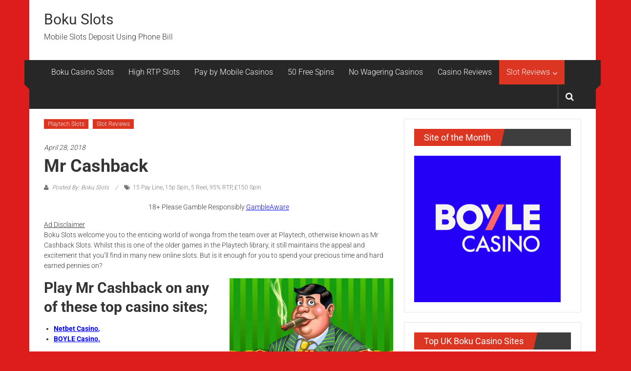

--- FILE ---
content_type: text/html; charset=UTF-8
request_url: https://bokuslots.com/slot-reviews/mr-cashback/
body_size: 24566
content:
<!DOCTYPE html>
<html lang="en-GB">
<head><meta charset="UTF-8"><script>if(navigator.userAgent.match(/MSIE|Internet Explorer/i)||navigator.userAgent.match(/Trident\/7\..*?rv:11/i)){var href=document.location.href;if(!href.match(/[?&]nowprocket/)){if(href.indexOf("?")==-1){if(href.indexOf("#")==-1){document.location.href=href+"?nowprocket=1"}else{document.location.href=href.replace("#","?nowprocket=1#")}}else{if(href.indexOf("#")==-1){document.location.href=href+"&nowprocket=1"}else{document.location.href=href.replace("#","&nowprocket=1#")}}}}</script><script>(()=>{class RocketLazyLoadScripts{constructor(){this.v="2.0.4",this.userEvents=["keydown","keyup","mousedown","mouseup","mousemove","mouseover","mouseout","touchmove","touchstart","touchend","touchcancel","wheel","click","dblclick","input"],this.attributeEvents=["onblur","onclick","oncontextmenu","ondblclick","onfocus","onmousedown","onmouseenter","onmouseleave","onmousemove","onmouseout","onmouseover","onmouseup","onmousewheel","onscroll","onsubmit"]}async t(){this.i(),this.o(),/iP(ad|hone)/.test(navigator.userAgent)&&this.h(),this.u(),this.l(this),this.m(),this.k(this),this.p(this),this._(),await Promise.all([this.R(),this.L()]),this.lastBreath=Date.now(),this.S(this),this.P(),this.D(),this.O(),this.M(),await this.C(this.delayedScripts.normal),await this.C(this.delayedScripts.defer),await this.C(this.delayedScripts.async),await this.T(),await this.F(),await this.j(),await this.A(),window.dispatchEvent(new Event("rocket-allScriptsLoaded")),this.everythingLoaded=!0,this.lastTouchEnd&&await new Promise(t=>setTimeout(t,500-Date.now()+this.lastTouchEnd)),this.I(),this.H(),this.U(),this.W()}i(){this.CSPIssue=sessionStorage.getItem("rocketCSPIssue"),document.addEventListener("securitypolicyviolation",t=>{this.CSPIssue||"script-src-elem"!==t.violatedDirective||"data"!==t.blockedURI||(this.CSPIssue=!0,sessionStorage.setItem("rocketCSPIssue",!0))},{isRocket:!0})}o(){window.addEventListener("pageshow",t=>{this.persisted=t.persisted,this.realWindowLoadedFired=!0},{isRocket:!0}),window.addEventListener("pagehide",()=>{this.onFirstUserAction=null},{isRocket:!0})}h(){let t;function e(e){t=e}window.addEventListener("touchstart",e,{isRocket:!0}),window.addEventListener("touchend",function i(o){o.changedTouches[0]&&t.changedTouches[0]&&Math.abs(o.changedTouches[0].pageX-t.changedTouches[0].pageX)<10&&Math.abs(o.changedTouches[0].pageY-t.changedTouches[0].pageY)<10&&o.timeStamp-t.timeStamp<200&&(window.removeEventListener("touchstart",e,{isRocket:!0}),window.removeEventListener("touchend",i,{isRocket:!0}),"INPUT"===o.target.tagName&&"text"===o.target.type||(o.target.dispatchEvent(new TouchEvent("touchend",{target:o.target,bubbles:!0})),o.target.dispatchEvent(new MouseEvent("mouseover",{target:o.target,bubbles:!0})),o.target.dispatchEvent(new PointerEvent("click",{target:o.target,bubbles:!0,cancelable:!0,detail:1,clientX:o.changedTouches[0].clientX,clientY:o.changedTouches[0].clientY})),event.preventDefault()))},{isRocket:!0})}q(t){this.userActionTriggered||("mousemove"!==t.type||this.firstMousemoveIgnored?"keyup"===t.type||"mouseover"===t.type||"mouseout"===t.type||(this.userActionTriggered=!0,this.onFirstUserAction&&this.onFirstUserAction()):this.firstMousemoveIgnored=!0),"click"===t.type&&t.preventDefault(),t.stopPropagation(),t.stopImmediatePropagation(),"touchstart"===this.lastEvent&&"touchend"===t.type&&(this.lastTouchEnd=Date.now()),"click"===t.type&&(this.lastTouchEnd=0),this.lastEvent=t.type,t.composedPath&&t.composedPath()[0].getRootNode()instanceof ShadowRoot&&(t.rocketTarget=t.composedPath()[0]),this.savedUserEvents.push(t)}u(){this.savedUserEvents=[],this.userEventHandler=this.q.bind(this),this.userEvents.forEach(t=>window.addEventListener(t,this.userEventHandler,{passive:!1,isRocket:!0})),document.addEventListener("visibilitychange",this.userEventHandler,{isRocket:!0})}U(){this.userEvents.forEach(t=>window.removeEventListener(t,this.userEventHandler,{passive:!1,isRocket:!0})),document.removeEventListener("visibilitychange",this.userEventHandler,{isRocket:!0}),this.savedUserEvents.forEach(t=>{(t.rocketTarget||t.target).dispatchEvent(new window[t.constructor.name](t.type,t))})}m(){const t="return false",e=Array.from(this.attributeEvents,t=>"data-rocket-"+t),i="["+this.attributeEvents.join("],[")+"]",o="[data-rocket-"+this.attributeEvents.join("],[data-rocket-")+"]",s=(e,i,o)=>{o&&o!==t&&(e.setAttribute("data-rocket-"+i,o),e["rocket"+i]=new Function("event",o),e.setAttribute(i,t))};new MutationObserver(t=>{for(const n of t)"attributes"===n.type&&(n.attributeName.startsWith("data-rocket-")||this.everythingLoaded?n.attributeName.startsWith("data-rocket-")&&this.everythingLoaded&&this.N(n.target,n.attributeName.substring(12)):s(n.target,n.attributeName,n.target.getAttribute(n.attributeName))),"childList"===n.type&&n.addedNodes.forEach(t=>{if(t.nodeType===Node.ELEMENT_NODE)if(this.everythingLoaded)for(const i of[t,...t.querySelectorAll(o)])for(const t of i.getAttributeNames())e.includes(t)&&this.N(i,t.substring(12));else for(const e of[t,...t.querySelectorAll(i)])for(const t of e.getAttributeNames())this.attributeEvents.includes(t)&&s(e,t,e.getAttribute(t))})}).observe(document,{subtree:!0,childList:!0,attributeFilter:[...this.attributeEvents,...e]})}I(){this.attributeEvents.forEach(t=>{document.querySelectorAll("[data-rocket-"+t+"]").forEach(e=>{this.N(e,t)})})}N(t,e){const i=t.getAttribute("data-rocket-"+e);i&&(t.setAttribute(e,i),t.removeAttribute("data-rocket-"+e))}k(t){Object.defineProperty(HTMLElement.prototype,"onclick",{get(){return this.rocketonclick||null},set(e){this.rocketonclick=e,this.setAttribute(t.everythingLoaded?"onclick":"data-rocket-onclick","this.rocketonclick(event)")}})}S(t){function e(e,i){let o=e[i];e[i]=null,Object.defineProperty(e,i,{get:()=>o,set(s){t.everythingLoaded?o=s:e["rocket"+i]=o=s}})}e(document,"onreadystatechange"),e(window,"onload"),e(window,"onpageshow");try{Object.defineProperty(document,"readyState",{get:()=>t.rocketReadyState,set(e){t.rocketReadyState=e},configurable:!0}),document.readyState="loading"}catch(t){console.log("WPRocket DJE readyState conflict, bypassing")}}l(t){this.originalAddEventListener=EventTarget.prototype.addEventListener,this.originalRemoveEventListener=EventTarget.prototype.removeEventListener,this.savedEventListeners=[],EventTarget.prototype.addEventListener=function(e,i,o){o&&o.isRocket||!t.B(e,this)&&!t.userEvents.includes(e)||t.B(e,this)&&!t.userActionTriggered||e.startsWith("rocket-")||t.everythingLoaded?t.originalAddEventListener.call(this,e,i,o):(t.savedEventListeners.push({target:this,remove:!1,type:e,func:i,options:o}),"mouseenter"!==e&&"mouseleave"!==e||t.originalAddEventListener.call(this,e,t.savedUserEvents.push,o))},EventTarget.prototype.removeEventListener=function(e,i,o){o&&o.isRocket||!t.B(e,this)&&!t.userEvents.includes(e)||t.B(e,this)&&!t.userActionTriggered||e.startsWith("rocket-")||t.everythingLoaded?t.originalRemoveEventListener.call(this,e,i,o):t.savedEventListeners.push({target:this,remove:!0,type:e,func:i,options:o})}}J(t,e){this.savedEventListeners=this.savedEventListeners.filter(i=>{let o=i.type,s=i.target||window;return e!==o||t!==s||(this.B(o,s)&&(i.type="rocket-"+o),this.$(i),!1)})}H(){EventTarget.prototype.addEventListener=this.originalAddEventListener,EventTarget.prototype.removeEventListener=this.originalRemoveEventListener,this.savedEventListeners.forEach(t=>this.$(t))}$(t){t.remove?this.originalRemoveEventListener.call(t.target,t.type,t.func,t.options):this.originalAddEventListener.call(t.target,t.type,t.func,t.options)}p(t){let e;function i(e){return t.everythingLoaded?e:e.split(" ").map(t=>"load"===t||t.startsWith("load.")?"rocket-jquery-load":t).join(" ")}function o(o){function s(e){const s=o.fn[e];o.fn[e]=o.fn.init.prototype[e]=function(){return this[0]===window&&t.userActionTriggered&&("string"==typeof arguments[0]||arguments[0]instanceof String?arguments[0]=i(arguments[0]):"object"==typeof arguments[0]&&Object.keys(arguments[0]).forEach(t=>{const e=arguments[0][t];delete arguments[0][t],arguments[0][i(t)]=e})),s.apply(this,arguments),this}}if(o&&o.fn&&!t.allJQueries.includes(o)){const e={DOMContentLoaded:[],"rocket-DOMContentLoaded":[]};for(const t in e)document.addEventListener(t,()=>{e[t].forEach(t=>t())},{isRocket:!0});o.fn.ready=o.fn.init.prototype.ready=function(i){function s(){parseInt(o.fn.jquery)>2?setTimeout(()=>i.bind(document)(o)):i.bind(document)(o)}return"function"==typeof i&&(t.realDomReadyFired?!t.userActionTriggered||t.fauxDomReadyFired?s():e["rocket-DOMContentLoaded"].push(s):e.DOMContentLoaded.push(s)),o([])},s("on"),s("one"),s("off"),t.allJQueries.push(o)}e=o}t.allJQueries=[],o(window.jQuery),Object.defineProperty(window,"jQuery",{get:()=>e,set(t){o(t)}})}P(){const t=new Map;document.write=document.writeln=function(e){const i=document.currentScript,o=document.createRange(),s=i.parentElement;let n=t.get(i);void 0===n&&(n=i.nextSibling,t.set(i,n));const c=document.createDocumentFragment();o.setStart(c,0),c.appendChild(o.createContextualFragment(e)),s.insertBefore(c,n)}}async R(){return new Promise(t=>{this.userActionTriggered?t():this.onFirstUserAction=t})}async L(){return new Promise(t=>{document.addEventListener("DOMContentLoaded",()=>{this.realDomReadyFired=!0,t()},{isRocket:!0})})}async j(){return this.realWindowLoadedFired?Promise.resolve():new Promise(t=>{window.addEventListener("load",t,{isRocket:!0})})}M(){this.pendingScripts=[];this.scriptsMutationObserver=new MutationObserver(t=>{for(const e of t)e.addedNodes.forEach(t=>{"SCRIPT"!==t.tagName||t.noModule||t.isWPRocket||this.pendingScripts.push({script:t,promise:new Promise(e=>{const i=()=>{const i=this.pendingScripts.findIndex(e=>e.script===t);i>=0&&this.pendingScripts.splice(i,1),e()};t.addEventListener("load",i,{isRocket:!0}),t.addEventListener("error",i,{isRocket:!0}),setTimeout(i,1e3)})})})}),this.scriptsMutationObserver.observe(document,{childList:!0,subtree:!0})}async F(){await this.X(),this.pendingScripts.length?(await this.pendingScripts[0].promise,await this.F()):this.scriptsMutationObserver.disconnect()}D(){this.delayedScripts={normal:[],async:[],defer:[]},document.querySelectorAll("script[type$=rocketlazyloadscript]").forEach(t=>{t.hasAttribute("data-rocket-src")?t.hasAttribute("async")&&!1!==t.async?this.delayedScripts.async.push(t):t.hasAttribute("defer")&&!1!==t.defer||"module"===t.getAttribute("data-rocket-type")?this.delayedScripts.defer.push(t):this.delayedScripts.normal.push(t):this.delayedScripts.normal.push(t)})}async _(){await this.L();let t=[];document.querySelectorAll("script[type$=rocketlazyloadscript][data-rocket-src]").forEach(e=>{let i=e.getAttribute("data-rocket-src");if(i&&!i.startsWith("data:")){i.startsWith("//")&&(i=location.protocol+i);try{const o=new URL(i).origin;o!==location.origin&&t.push({src:o,crossOrigin:e.crossOrigin||"module"===e.getAttribute("data-rocket-type")})}catch(t){}}}),t=[...new Map(t.map(t=>[JSON.stringify(t),t])).values()],this.Y(t,"preconnect")}async G(t){if(await this.K(),!0!==t.noModule||!("noModule"in HTMLScriptElement.prototype))return new Promise(e=>{let i;function o(){(i||t).setAttribute("data-rocket-status","executed"),e()}try{if(navigator.userAgent.includes("Firefox/")||""===navigator.vendor||this.CSPIssue)i=document.createElement("script"),[...t.attributes].forEach(t=>{let e=t.nodeName;"type"!==e&&("data-rocket-type"===e&&(e="type"),"data-rocket-src"===e&&(e="src"),i.setAttribute(e,t.nodeValue))}),t.text&&(i.text=t.text),t.nonce&&(i.nonce=t.nonce),i.hasAttribute("src")?(i.addEventListener("load",o,{isRocket:!0}),i.addEventListener("error",()=>{i.setAttribute("data-rocket-status","failed-network"),e()},{isRocket:!0}),setTimeout(()=>{i.isConnected||e()},1)):(i.text=t.text,o()),i.isWPRocket=!0,t.parentNode.replaceChild(i,t);else{const i=t.getAttribute("data-rocket-type"),s=t.getAttribute("data-rocket-src");i?(t.type=i,t.removeAttribute("data-rocket-type")):t.removeAttribute("type"),t.addEventListener("load",o,{isRocket:!0}),t.addEventListener("error",i=>{this.CSPIssue&&i.target.src.startsWith("data:")?(console.log("WPRocket: CSP fallback activated"),t.removeAttribute("src"),this.G(t).then(e)):(t.setAttribute("data-rocket-status","failed-network"),e())},{isRocket:!0}),s?(t.fetchPriority="high",t.removeAttribute("data-rocket-src"),t.src=s):t.src="data:text/javascript;base64,"+window.btoa(unescape(encodeURIComponent(t.text)))}}catch(i){t.setAttribute("data-rocket-status","failed-transform"),e()}});t.setAttribute("data-rocket-status","skipped")}async C(t){const e=t.shift();return e?(e.isConnected&&await this.G(e),this.C(t)):Promise.resolve()}O(){this.Y([...this.delayedScripts.normal,...this.delayedScripts.defer,...this.delayedScripts.async],"preload")}Y(t,e){this.trash=this.trash||[];let i=!0;var o=document.createDocumentFragment();t.forEach(t=>{const s=t.getAttribute&&t.getAttribute("data-rocket-src")||t.src;if(s&&!s.startsWith("data:")){const n=document.createElement("link");n.href=s,n.rel=e,"preconnect"!==e&&(n.as="script",n.fetchPriority=i?"high":"low"),t.getAttribute&&"module"===t.getAttribute("data-rocket-type")&&(n.crossOrigin=!0),t.crossOrigin&&(n.crossOrigin=t.crossOrigin),t.integrity&&(n.integrity=t.integrity),t.nonce&&(n.nonce=t.nonce),o.appendChild(n),this.trash.push(n),i=!1}}),document.head.appendChild(o)}W(){this.trash.forEach(t=>t.remove())}async T(){try{document.readyState="interactive"}catch(t){}this.fauxDomReadyFired=!0;try{await this.K(),this.J(document,"readystatechange"),document.dispatchEvent(new Event("rocket-readystatechange")),await this.K(),document.rocketonreadystatechange&&document.rocketonreadystatechange(),await this.K(),this.J(document,"DOMContentLoaded"),document.dispatchEvent(new Event("rocket-DOMContentLoaded")),await this.K(),this.J(window,"DOMContentLoaded"),window.dispatchEvent(new Event("rocket-DOMContentLoaded"))}catch(t){console.error(t)}}async A(){try{document.readyState="complete"}catch(t){}try{await this.K(),this.J(document,"readystatechange"),document.dispatchEvent(new Event("rocket-readystatechange")),await this.K(),document.rocketonreadystatechange&&document.rocketonreadystatechange(),await this.K(),this.J(window,"load"),window.dispatchEvent(new Event("rocket-load")),await this.K(),window.rocketonload&&window.rocketonload(),await this.K(),this.allJQueries.forEach(t=>t(window).trigger("rocket-jquery-load")),await this.K(),this.J(window,"pageshow");const t=new Event("rocket-pageshow");t.persisted=this.persisted,window.dispatchEvent(t),await this.K(),window.rocketonpageshow&&window.rocketonpageshow({persisted:this.persisted})}catch(t){console.error(t)}}async K(){Date.now()-this.lastBreath>45&&(await this.X(),this.lastBreath=Date.now())}async X(){return document.hidden?new Promise(t=>setTimeout(t)):new Promise(t=>requestAnimationFrame(t))}B(t,e){return e===document&&"readystatechange"===t||(e===document&&"DOMContentLoaded"===t||(e===window&&"DOMContentLoaded"===t||(e===window&&"load"===t||e===window&&"pageshow"===t)))}static run(){(new RocketLazyLoadScripts).t()}}RocketLazyLoadScripts.run()})();</script>
	
	<meta name="viewport" content="width=device-width, initial-scale=1">
	<link rel="profile" href="https://gmpg.org/xfn/11">

	<meta name='robots' content='index, follow, max-image-preview:large, max-snippet:-1, max-video-preview:-1' />
<!-- Jetpack Site Verification Tags -->
<meta name="google-site-verification" content="YyrWLbQ4-UteLGdGLq7_qL2FUATgMKcC0prkFtNlJLI" />

	<!-- This site is optimized with the Yoast SEO plugin v26.7 - https://yoast.com/wordpress/plugins/seo/ -->
	<title>Mr Cashback Slots Review - 5-Reel, 15 Pay Line Slot with RTP of 95.5%</title>
<link data-rocket-prefetch href="https://fonts.googleapis.com" rel="dns-prefetch">
<link data-rocket-prefetch href="https://wp.me" rel="dns-prefetch">
<link data-rocket-prefetch href="https://stats.wp.com" rel="dns-prefetch">
<link data-rocket-preload as="style" href="https://fonts.googleapis.com/css?family=Roboto%3A400%2C300%2C700%2C900&#038;subset=latin%2Clatin-ext&#038;display=swap" rel="preload">
<link href="https://fonts.googleapis.com/css?family=Roboto%3A400%2C300%2C700%2C900&#038;subset=latin%2Clatin-ext&#038;display=swap" media="print" onload="this.media=&#039;all&#039;" rel="stylesheet">
<style id="wpr-usedcss">.lazyload,.lazyloading{max-width:100%}img:is([sizes=auto i],[sizes^="auto," i]){contain-intrinsic-size:3000px 1500px}#jp-relatedposts{display:none;padding-top:1em;margin:1em 0;position:relative;clear:both}.jp-relatedposts::after{content:"";display:block;clear:both}#jp-relatedposts h3.jp-relatedposts-headline{margin:0 0 1em;display:inline-block;float:left;font-size:9pt;font-weight:700;font-family:inherit}#jp-relatedposts h3.jp-relatedposts-headline em::before{content:"";display:block;width:100%;min-width:30px;border-top:1px solid rgba(0,0,0,.2);margin-bottom:1em}#jp-relatedposts h3.jp-relatedposts-headline em{font-style:normal;font-weight:700}#jp-relatedposts .jp-relatedposts-items{clear:left}#jp-relatedposts .jp-relatedposts-items-visual{margin-right:-20px}#jp-relatedposts .jp-relatedposts-items .jp-relatedposts-post{float:left;width:33%;margin:0 0 1em;box-sizing:border-box}#jp-relatedposts .jp-relatedposts-items-visual .jp-relatedposts-post{padding-right:20px;-moz-opacity:0.8;opacity:.8}#jp-relatedposts .jp-relatedposts-items .jp-relatedposts-post:nth-child(3n+4),#jp-relatedposts .jp-relatedposts-items-visual .jp-relatedposts-post:nth-child(3n+4){clear:both}#jp-relatedposts .jp-relatedposts-items .jp-relatedposts-post:hover .jp-relatedposts-post-title a{text-decoration:underline}#jp-relatedposts .jp-relatedposts-items .jp-relatedposts-post:hover{-moz-opacity:1;opacity:1}#jp-relatedposts .jp-relatedposts-items p,#jp-relatedposts .jp-relatedposts-items-visual h4.jp-relatedposts-post-title{font-size:14px;line-height:20px;margin:0}#jp-relatedposts .jp-relatedposts-items-visual .jp-relatedposts-post-nothumbs{position:relative}#jp-relatedposts .jp-relatedposts-items-visual .jp-relatedposts-post-nothumbs a.jp-relatedposts-post-aoverlay{position:absolute;top:0;bottom:0;left:0;right:0;display:block;border-bottom:0}#jp-relatedposts .jp-relatedposts-items p{margin-bottom:0}#jp-relatedposts .jp-relatedposts-items-visual h4.jp-relatedposts-post-title{text-transform:none;margin:0;font-family:inherit;display:block;max-width:100%}#jp-relatedposts .jp-relatedposts-items .jp-relatedposts-post .jp-relatedposts-post-title a{font-size:inherit;font-weight:400;text-decoration:none;-moz-opacity:1;opacity:1}#jp-relatedposts .jp-relatedposts-items .jp-relatedposts-post .jp-relatedposts-post-title a:hover{text-decoration:underline}#jp-relatedposts .jp-relatedposts-items .jp-relatedposts-post img.jp-relatedposts-post-img,#jp-relatedposts .jp-relatedposts-items .jp-relatedposts-post span{display:block;max-width:90%;overflow:hidden;text-overflow:ellipsis}#jp-relatedposts .jp-relatedposts-items-visual .jp-relatedposts-post img.jp-relatedposts-post-img,#jp-relatedposts .jp-relatedposts-items-visual .jp-relatedposts-post span{height:auto;max-width:100%}#jp-relatedposts .jp-relatedposts-items .jp-relatedposts-post .jp-relatedposts-post-context,#jp-relatedposts .jp-relatedposts-items .jp-relatedposts-post .jp-relatedposts-post-date{opacity:.6}#jp-relatedposts .jp-relatedposts-items-visual div.jp-relatedposts-post-thumbs p.jp-relatedposts-post-excerpt{display:none}#jp-relatedposts .jp-relatedposts-items-visual .jp-relatedposts-post-nothumbs p.jp-relatedposts-post-excerpt{overflow:hidden}#jp-relatedposts .jp-relatedposts-items-visual .jp-relatedposts-post-nothumbs span{margin-bottom:1em}@media only screen and (max-width:640px){#jp-relatedposts .jp-relatedposts-items .jp-relatedposts-post{width:50%}#jp-relatedposts .jp-relatedposts-items .jp-relatedposts-post:nth-child(3n){clear:left}#jp-relatedposts .jp-relatedposts-items-visual{margin-right:20px}}@media only screen and (max-width:320px){#jp-relatedposts .jp-relatedposts-items .jp-relatedposts-post{width:100%;clear:both;margin:0 0 1em}}@media print{.jp-relatedposts{display:none!important}}img.emoji{display:inline!important;border:none!important;box-shadow:none!important;height:1em!important;width:1em!important;margin:0 .07em!important;vertical-align:-.1em!important;background:0 0!important;padding:0!important}:root{--wp-block-synced-color:#7a00df;--wp-block-synced-color--rgb:122,0,223;--wp-bound-block-color:var(--wp-block-synced-color);--wp-editor-canvas-background:#ddd;--wp-admin-theme-color:#007cba;--wp-admin-theme-color--rgb:0,124,186;--wp-admin-theme-color-darker-10:#006ba1;--wp-admin-theme-color-darker-10--rgb:0,107,160.5;--wp-admin-theme-color-darker-20:#005a87;--wp-admin-theme-color-darker-20--rgb:0,90,135;--wp-admin-border-width-focus:2px}@media (min-resolution:192dpi){:root{--wp-admin-border-width-focus:1.5px}}:root{--wp--preset--font-size--normal:16px;--wp--preset--font-size--huge:42px}.screen-reader-text{border:0;clip-path:inset(50%);height:1px;margin:-1px;overflow:hidden;padding:0;position:absolute;width:1px;word-wrap:normal!important}.screen-reader-text:focus{background-color:#ddd;clip-path:none;color:#444;display:block;font-size:1em;height:auto;left:5px;line-height:normal;padding:15px 23px 14px;text-decoration:none;top:5px;width:auto;z-index:100000}html :where(.has-border-color){border-style:solid}html :where([style*=border-top-color]){border-top-style:solid}html :where([style*=border-right-color]){border-right-style:solid}html :where([style*=border-bottom-color]){border-bottom-style:solid}html :where([style*=border-left-color]){border-left-style:solid}html :where([style*=border-width]){border-style:solid}html :where([style*=border-top-width]){border-top-style:solid}html :where([style*=border-right-width]){border-right-style:solid}html :where([style*=border-bottom-width]){border-bottom-style:solid}html :where([style*=border-left-width]){border-left-style:solid}html :where(img[class*=wp-image-]){height:auto;max-width:100%}:where(figure){margin:0 0 1em}html :where(.is-position-sticky){--wp-admin--admin-bar--position-offset:var(--wp-admin--admin-bar--height,0px)}@media screen and (max-width:600px){html :where(.is-position-sticky){--wp-admin--admin-bar--position-offset:0px}}:root{--wp--preset--aspect-ratio--square:1;--wp--preset--aspect-ratio--4-3:4/3;--wp--preset--aspect-ratio--3-4:3/4;--wp--preset--aspect-ratio--3-2:3/2;--wp--preset--aspect-ratio--2-3:2/3;--wp--preset--aspect-ratio--16-9:16/9;--wp--preset--aspect-ratio--9-16:9/16;--wp--preset--color--black:#000000;--wp--preset--color--cyan-bluish-gray:#abb8c3;--wp--preset--color--white:#ffffff;--wp--preset--color--pale-pink:#f78da7;--wp--preset--color--vivid-red:#cf2e2e;--wp--preset--color--luminous-vivid-orange:#ff6900;--wp--preset--color--luminous-vivid-amber:#fcb900;--wp--preset--color--light-green-cyan:#7bdcb5;--wp--preset--color--vivid-green-cyan:#00d084;--wp--preset--color--pale-cyan-blue:#8ed1fc;--wp--preset--color--vivid-cyan-blue:#0693e3;--wp--preset--color--vivid-purple:#9b51e0;--wp--preset--gradient--vivid-cyan-blue-to-vivid-purple:linear-gradient(135deg,rgb(6, 147, 227) 0%,rgb(155, 81, 224) 100%);--wp--preset--gradient--light-green-cyan-to-vivid-green-cyan:linear-gradient(135deg,rgb(122, 220, 180) 0%,rgb(0, 208, 130) 100%);--wp--preset--gradient--luminous-vivid-amber-to-luminous-vivid-orange:linear-gradient(135deg,rgb(252, 185, 0) 0%,rgb(255, 105, 0) 100%);--wp--preset--gradient--luminous-vivid-orange-to-vivid-red:linear-gradient(135deg,rgb(255, 105, 0) 0%,rgb(207, 46, 46) 100%);--wp--preset--gradient--very-light-gray-to-cyan-bluish-gray:linear-gradient(135deg,rgb(238, 238, 238) 0%,rgb(169, 184, 195) 100%);--wp--preset--gradient--cool-to-warm-spectrum:linear-gradient(135deg,rgb(74, 234, 220) 0%,rgb(151, 120, 209) 20%,rgb(207, 42, 186) 40%,rgb(238, 44, 130) 60%,rgb(251, 105, 98) 80%,rgb(254, 248, 76) 100%);--wp--preset--gradient--blush-light-purple:linear-gradient(135deg,rgb(255, 206, 236) 0%,rgb(152, 150, 240) 100%);--wp--preset--gradient--blush-bordeaux:linear-gradient(135deg,rgb(254, 205, 165) 0%,rgb(254, 45, 45) 50%,rgb(107, 0, 62) 100%);--wp--preset--gradient--luminous-dusk:linear-gradient(135deg,rgb(255, 203, 112) 0%,rgb(199, 81, 192) 50%,rgb(65, 88, 208) 100%);--wp--preset--gradient--pale-ocean:linear-gradient(135deg,rgb(255, 245, 203) 0%,rgb(182, 227, 212) 50%,rgb(51, 167, 181) 100%);--wp--preset--gradient--electric-grass:linear-gradient(135deg,rgb(202, 248, 128) 0%,rgb(113, 206, 126) 100%);--wp--preset--gradient--midnight:linear-gradient(135deg,rgb(2, 3, 129) 0%,rgb(40, 116, 252) 100%);--wp--preset--font-size--small:13px;--wp--preset--font-size--medium:20px;--wp--preset--font-size--large:36px;--wp--preset--font-size--x-large:42px;--wp--preset--spacing--20:0.44rem;--wp--preset--spacing--30:0.67rem;--wp--preset--spacing--40:1rem;--wp--preset--spacing--50:1.5rem;--wp--preset--spacing--60:2.25rem;--wp--preset--spacing--70:3.38rem;--wp--preset--spacing--80:5.06rem;--wp--preset--shadow--natural:6px 6px 9px rgba(0, 0, 0, .2);--wp--preset--shadow--deep:12px 12px 50px rgba(0, 0, 0, .4);--wp--preset--shadow--sharp:6px 6px 0px rgba(0, 0, 0, .2);--wp--preset--shadow--outlined:6px 6px 0px -3px rgb(255, 255, 255),6px 6px rgb(0, 0, 0);--wp--preset--shadow--crisp:6px 6px 0px rgb(0, 0, 0)}:where(.is-layout-flex){gap:.5em}:where(.is-layout-grid){gap:.5em}:where(.wp-block-columns.is-layout-flex){gap:2em}:where(.wp-block-columns.is-layout-grid){gap:2em}:where(.wp-block-post-template.is-layout-flex){gap:1.25em}:where(.wp-block-post-template.is-layout-grid){gap:1.25em}@font-face{font-family:Roboto;font-style:normal;font-weight:300;font-stretch:100%;font-display:swap;src:url(https://fonts.gstatic.com/s/roboto/v50/KFO7CnqEu92Fr1ME7kSn66aGLdTylUAMa3yUBA.woff2) format('woff2');unicode-range:U+0000-00FF,U+0131,U+0152-0153,U+02BB-02BC,U+02C6,U+02DA,U+02DC,U+0304,U+0308,U+0329,U+2000-206F,U+20AC,U+2122,U+2191,U+2193,U+2212,U+2215,U+FEFF,U+FFFD}@font-face{font-family:Roboto;font-style:normal;font-weight:400;font-stretch:100%;font-display:swap;src:url(https://fonts.gstatic.com/s/roboto/v50/KFO7CnqEu92Fr1ME7kSn66aGLdTylUAMa3yUBA.woff2) format('woff2');unicode-range:U+0000-00FF,U+0131,U+0152-0153,U+02BB-02BC,U+02C6,U+02DA,U+02DC,U+0304,U+0308,U+0329,U+2000-206F,U+20AC,U+2122,U+2191,U+2193,U+2212,U+2215,U+FEFF,U+FFFD}@font-face{font-family:Roboto;font-style:normal;font-weight:700;font-stretch:100%;font-display:swap;src:url(https://fonts.gstatic.com/s/roboto/v50/KFO7CnqEu92Fr1ME7kSn66aGLdTylUAMa3yUBA.woff2) format('woff2');unicode-range:U+0000-00FF,U+0131,U+0152-0153,U+02BB-02BC,U+02C6,U+02DA,U+02DC,U+0304,U+0308,U+0329,U+2000-206F,U+20AC,U+2122,U+2191,U+2193,U+2212,U+2215,U+FEFF,U+FFFD}@font-face{font-family:Roboto;font-style:normal;font-weight:900;font-stretch:100%;font-display:swap;src:url(https://fonts.gstatic.com/s/roboto/v50/KFO7CnqEu92Fr1ME7kSn66aGLdTylUAMa3yUBA.woff2) format('woff2');unicode-range:U+0000-00FF,U+0131,U+0152-0153,U+02BB-02BC,U+02C6,U+02DA,U+02DC,U+0304,U+0308,U+0329,U+2000-206F,U+20AC,U+2122,U+2191,U+2193,U+2212,U+2215,U+FEFF,U+FFFD}a,body,div,em,fieldset,font,form,h1,h2,h3,h4,html,iframe,label,legend,li,object,p,s,span,strong,table,tbody,tr,ul{border:0;font-family:inherit;font-size:100%;font-style:inherit;font-weight:inherit;margin:0;outline:0;padding:0;vertical-align:baseline}html{font-size:62.5%;overflow-y:scroll;-webkit-text-size-adjust:100%;-ms-text-size-adjust:100%}*,:after,:before{-webkit-box-sizing:border-box;-moz-box-sizing:border-box;box-sizing:border-box}body{background:#fff}article,aside,footer,header,nav{display:block}ul{list-style:none}table{border-collapse:separate;border-spacing:0}a:focus{outline:0}a:active,a:hover{outline:0}a img{border:0}body,button,input,select,textarea{color:#333;font-family:Roboto,sans-serif;font-size:14px;line-height:1.8;font-weight:400}h1,h2,h3,h4{clear:both;font-weight:400;font-family:Roboto,sans-serif;line-height:1.3;margin-bottom:15px;color:#333;font-weight:400}p{margin-bottom:15px}strong{font-weight:700}em,i{font-style:italic}h1{font-size:36px}h2{font-size:30px}h3{font-size:28px}h4{font-size:20px}ul{margin:0 0 15px 20px}ul{list-style:disc}li>ul{margin-bottom:0;margin-left:15px}img{height:auto;max-width:100%;vertical-align:middle}table{margin:0 0 15px;width:100%;border-collapse:collapse}button,input,select,textarea{font-size:100%;margin:0;vertical-align:middle}.navigation .nav-links a,button,input[type=button],input[type=reset],input[type=submit]{background:#333;color:#fff;cursor:pointer;font-size:14px;line-height:13px;height:33px;border:none;padding:10px 15px;font-weight:400;display:inline-block;position:relative;text-shadow:none;-webkit-transition:background .5s;-moz-transition:background .5s;-ms-transition:background .5s;-o-transition:background .5s;transition:background .5s ease}.navigation .nav-links a{height:auto;line-height:22px}.navigation .nav-links a:hover,button,input[type=button]:hover,input[type=reset]:hover,input[type=submit]:hover{background:#dc3522;color:#fff!important}input[type=checkbox],input[type=radio]{padding:0}button::-moz-focus-inner,input::-moz-focus-inner{border:0;padding:0}input[type=search],input[type=text],input[type=url]{color:#666;border:1px solid #ccc;height:36px;width:100%;-webkit-appearance:none}input[type=search]:focus,input[type=text]:focus,input[type=url]:focus,textarea:focus{border:1px solid #aaa}.searchform input[type=text]:focus{border:none}input[type=search],input[type=text],input[type=url]{padding:3px 6px}textarea{overflow:auto;padding-left:3px;vertical-align:top;color:#666;border:1px solid #ccc;height:160px;max-width:100%;width:100%}a{color:#dc3522;text-decoration:none;transition:all .3s ease-in-out;-webkit-transition:.3s ease-in-out;-moz-transition:.3s ease-in-out}a:active,a:focus,a:hover{color:#ba2616}a:focus{outline:dotted thin}.screen-reader-text{border:0;clip:rect(1px,1px,1px,1px);clip-path:inset(50%);height:1px;margin:-1px;overflow:hidden;padding:0;position:absolute!important;width:1px;word-wrap:normal!important}.screen-reader-text:focus{background-color:#f1f1f1;border-radius:3px;box-shadow:0 0 2px 2px rgba(0,0,0,.6);clip:auto!important;clip-path:none;color:#21759b;display:block;font-size:.875rem;font-size:14px;font-weight:700;height:auto;left:5px;line-height:normal;padding:15px 23px 14px;text-decoration:none;top:5px;width:auto;z-index:100000}#main[tabindex="-1"]:focus{outline:0}.alignleft{display:inline;float:left;margin-right:15px}.alignright{display:inline;float:right;margin-left:15px}.clearfix:after,.clearfix:before,.entry-content:after,.entry-content:before,.site-header:after,.site-header:before,.tg-container:after,.tg-container:before{content:'';display:table}.clearfix:after,.entry-content:after,.site-header:after,.tg-container:after{clear:both}.widget select{max-width:100%}h1.entry-title,h2.entry-title{color:#353535;font-weight:700;margin-bottom:0;padding-bottom:0;text-transform:capitalize;font-size:36px}h1.entry-title a{color:#3d3d3d}.hentry{margin:0 0 15px}.updated{display:none}.posted-on,.single .byline{display:inline;font-family:Roboto,sans-serif;font-size:14px;font-style:italic;font-weight:300}.cat-links{margin-right:10px}.entry-content{margin:15px 0 0}.archive article.hentry,.search article.hentry{margin-bottom:20px;padding-bottom:20px;border-bottom:1px dashed #ddd}article.hentry h1.entry-title{margin-bottom:5px;line-height:1.2}.nav-links .nav-next,.nav-links .nav-previous{display:inline-block;float:left;width:auto}.nav-links .nav-next{float:right}.navigation .nav-links a{display:block;height:auto;line-height:20px}.nav-links .nav-next{text-align:right}.nav-links .nav-previous a:before{content:"\f0d9";font-family:FontAwesome;font-style:normal;margin-right:5px}.nav-links .nav-next a:after{content:"\f0da";font-family:FontAwesome;font-style:normal;margin-left:5px}.nav-next,.nav-previous{margin-bottom:15px}.nav-next a,.nav-previous a{color:#289dcc;cursor:pointer;font-size:16px}.nav-previous a{float:left}.nav-next a{float:right}.nav-next a:hover,.nav-previous a:hover{text-decoration:underline}embed,iframe,object{max-width:100%}.tg-column-wrapper{clear:both;margin-left:-2%}.tg-column-3{float:left;margin-left:2%;width:31.33%}.tg-footer-column-3{width:28%;margin-left:2%;float:left}.tg-footer-column-3:first-child{width:38%}body{font-weight:300;position:relative;font-family:Roboto,sans-serif;line-height:1.5}.tg-container{width:1160px;margin:0 auto;position:relative}.boxed-layout #page{width:1160px;margin:0 auto;background:#fff}.hide{display:none}.tg-inner-wrap{width:1100px;margin:0 auto}.top-header-wrapper{background:#565656;background:-moz-linear-gradient(top,#565656 0,#0a0a0a 100%);background:-webkit-gradient(linear,left top,left bottom,color-stop(0,#565656),color-stop(100%,#0a0a0a));background:-webkit-linear-gradient(top,#565656 0,#0a0a0a 100%);background:-o-linear-gradient(top,#565656 0,#0a0a0a 100%);background:-ms-linear-gradient(top,#565656 0,#0a0a0a 100%);background:linear-gradient(to bottom,#565656 0,#0a0a0a 100%)}.category-toggle-block{background:#dc3522;display:block;height:42px;text-align:center;width:40px;padding-top:12px;cursor:pointer}.category-menu{background:#dc3522;left:0;min-width:200px;padding:15px 10px;position:absolute;top:100%;z-index:9999}.category-menu ul{list-style:none;margin:0}.category-menu ul li a{border-bottom:1px solid rgba(255,255,255,.4);color:#fff;display:block;font-size:16px;line-height:32px;text-transform:capitalize}.category-menu ul li a:hover,.category-menu ul li.current-menu-parent>a{padding-left:5px}.category-menu li{position:relative}.category-menu ul.sub-menu{background:#dc3522;left:120%;opacity:0;position:absolute;top:0;visibility:hidden;-webkit-transition:.5s;-moz-transition:.5s;-ms-transition:.5s;-o-transition:.5s;transition:all .5s ease;min-width:200px;padding:0 10px}.category-menu ul>li:hover>.sub-menu{left:104%;opacity:1;visibility:visible}.middle-header-wrapper{padding:20px 0}#site-title{font-size:30px;margin-bottom:5px}#site-title a{color:#333}#site-title a:hover{color:#ba2616}#site-description{font-size:16px;font-weight:300}.header-advertise{float:right}#header-text{float:left}.bottom-header-wrapper{background:#272727;position:relative;z-index:99}.bottom-header-wrapper:after,.bottom-header-wrapper:before{background:#272727;content:"";height:50px;left:-10px;position:absolute;top:0;width:10px}.bottom-header-wrapper:after{right:-10px;left:auto}.bottom-header-wrapper>.bottom-arrow-wrap{position:relative}.bottom-header-wrapper>.bottom-arrow-wrap::after,.bottom-header-wrapper>.bottom-arrow-wrap::before{border-bottom:10px solid transparent;border-right:10px solid #272727;border-top:10px solid transparent;content:"";left:-10px;position:absolute;top:40px}.bottom-header-wrapper>.bottom-arrow-wrap::after{left:auto;right:-10px;-webkit-transform:rotate(180deg);-moz-transform:rotate(180deg);-ms-transform:rotate(180deg);-o-transform:rotate(180deg);transform:rotate(180deg)}#site-navigation{float:left}#site-navigation ul{list-style:none;margin:0;padding:0}#site-navigation ul>li{float:left;font-size:16px;font-weight:300;line-height:50px;padding:0 15px;-webkit-transition:background .5s;-moz-transition:background .5s;-ms-transition:background .5s;-o-transition:background .5s;transition:background .5s ease;position:relative}#site-navigation ul>li.menu-item-has-children{padding-right:30px}#site-navigation ul>li.menu-item-has-children>a{position:relative}#site-navigation ul>li.menu-item-has-children>a:after{position:absolute;top:50%;right:-15px;content:"\f107";font-family:FontAwesome;color:#fff;-webkit-transform:translateY(-45%);-moz-transform:translateY(-45%);-ms-transform:translateY(-45%);-o-transform:translateY(-45%);transform:translateY(-45%)}#site-navigation ul.sub-menu>li.menu-item-has-children>a::after{content:"\f105"}#site-navigation ul>li.current-menu-parent,#site-navigation ul>li:hover{background:#dc3522}#site-navigation ul>li a{color:#fff;display:block}#site-navigation ul.sub-menu{background:#272727;position:absolute;min-width:270px;left:0;top:120%;visibility:hidden;opacity:0;z-index:9;-webkit-transition:.5s;-moz-transition:.5s;-ms-transition:.5s;-o-transition:.5s;transition:all .5s ease}#site-navigation ul.sub-menu li{border-bottom:1px solid rgba(255,255,255,.2);float:none;line-height:40px}#site-navigation ul>li.focus>.sub-menu,#site-navigation ul>li:hover>.sub-menu{top:100%;opacity:1;visibility:visible}#site-navigation ul.sub-menu ul{left:110%;top:0!important}#site-navigation ul.sub-menu li{width:100%}#site-navigation .sub-menu>li.focus>ul,#site-navigation .sub-menu>li:hover>ul{left:100%}.sub-toggle{display:none}.share-search-wrap{float:right}.search-icon{border-left:1px solid rgba(255,255,255,.2);display:block;float:left;line-height:50px;padding:0 15px;font-size:18px;cursor:pointer}.search-icon:hover{background:#dc3522}.search-icon{color:#fff}.search-box{background:#dc3522;left:0;opacity:0;padding:5px 0;position:absolute;top:0;visibility:hidden;width:0;-webkit-transition:.5s;-moz-transition:.5s;-ms-transition:.5s;-o-transition:.5s;transition:all .5s ease;z-index:9}.search-box.active{visibility:visible;opacity:1;width:100%}.home-search .searchform{margin-left:2%;width:85%;position:relative}.home-search .searchform input[type=text]{border:none;height:40px}.home-search .searchform button[type=submit]{background:#bf4532;height:40px;position:absolute;right:0;top:0}.home-search .close{color:#fff;font-size:40px;font-weight:600;line-height:40px;position:absolute;right:30px;top:0;cursor:pointer}#main{padding:20px 0 0}.widget{border:1px solid rgba(0,0,0,.1);padding:20px;margin-bottom:20px}#primary{width:65%;float:left}#secondary{float:right;width:33%}.title-block-wrap{background:#3e3e3e;color:#fff;font-weight:500;line-height:35px;font-size:18px;overflow:hidden;margin-bottom:20px}.block-title{background:#dc3522;display:inline-block;padding:0 20px;position:relative}.block-title:after{background:inherit;content:"";height:35px;position:absolute;right:-5px;top:-5px;-webkit-transform:rotate(103deg);-moz-transform:rotate(103deg);-ms-transform:rotate(103deg);-o-transform:rotate(103deg);transform:rotate(103deg);width:35px}.block-title>span{position:relative;z-index:9}.cat-links a{background:#dc3522;color:#fff;padding:3px 8px;font-size:12px}.entry-title a{color:#3e3e3e}.below-entry-meta span a,.below-entry-meta span i{color:#767272}.below-entry-meta span:hover a,.below-entry-meta span:hover i,.entry-title a:hover{color:#dc3522}.widget .below-entry-meta>span{margin-right:15px}.below-entry-meta i{margin-right:5px}.carousel-slider{margin:0}.cat-links{display:inline-block;margin-bottom:8px;margin-right:6px;word-wrap:break-word}#colophon{margin-top:50px}#top-footer{background:#3e3e3e;padding:50px 0;color:#d9d4d4}#top-footer .title-block-wrap{background:rgba(0,0,0,0);border-bottom:1px solid #787878;overflow:visible;font-size:20px;line-height:45px}#top-footer .block-title{background:0 0!important;border-bottom:1px solid #dc3522;padding:0;top:1px;text-transform:capitalize}#top-footer .block-title:after{display:none}#top-footer ul.menu{list-style:none;margin-left:0}#top-footer ul.menu li{position:relative}#bottom-footer{background:#333;padding:10px 0}#bottom-footer .copy-right{text-align:center;color:#8c8c8c}#bottom-footer .copy-right a{color:#fff}#bottom-footer .copy-right a:hover{color:#dc3522}.post .posted-on>a{color:#333;display:block;margin:20px 0 14px}.post .entry-title a{font-size:26px;font-weight:400}article.post.hentry h1.entry-title,article.post.hentry h2.entry-title{line-height:26px;margin-bottom:10px}.post .below-entry-meta>span::after{color:grey;content:"/";margin-left:10px;position:relative}.post .below-entry-meta>span:last-child:after{display:none}.post .below-entry-meta>span{margin-right:10px;font-size:12px;display:inline-block}article.post{padding-bottom:40px;margin-bottom:40px;border-bottom:3px solid #eee}.post .below-entry-meta{margin:20px 0}.widget_nav_menu ul,.widget_recent_entries ul{list-style:none;margin:0;padding-left:10px}.widget_nav_menu li,.widget_recent_entries a{color:#3d3d3d;font-size:14px;line-height:32px;padding-left:22px;position:relative;-webkit-transition:color .3s;-moz-transition:color .3s;-ms-transition:color .3s;-o-transition:color .3s;transition:color .3s ease}.widget a:hover,.widget a:hover::before{color:#dc3522}.widget_nav_menu li:before,.widget_recent_entries a::before{color:#3d3d3d;content:"\f187";font-family:FontAwesome;font-size:14px;left:0;position:absolute;top:-6px;-webkit-transition:color .3s;-moz-transition:color .3s;-ms-transition:color .3s;-o-transition:color .3s;transition:color .3s ease}.widget_recent_entries a::before{content:"\f101"}.widget_nav_menu li:before{content:"\f105"}#top-footer .widget a,#top-footer .widget a:before,#top-footer .widget li,#top-footer .widget li:before{color:#fff;top:0}#top-footer .widget a:hover,#top-footer .widget a:hover:before,#top-footer .widget li:hover:before{color:#dc3522}#top-footer .widget{border:none}.related-post-wrapper{margin-top:15px;padding:15px;border:1px solid rgba(0,0,0,.1)}.related-post-wrapper .block-title i{margin-right:10px}.single-related-posts .entry-title{font-size:16px;font-weight:400;margin:10px 0 5px}.single-related-posts .below-entry-meta>span{display:inline-block;font-size:12px;margin-right:0;word-wrap:break-word}.error{background:#dc3522;color:#fff;font-size:25px;font-weight:600;letter-spacing:3px;line-height:35px;margin:20px auto;padding:2px 28px;text-transform:uppercase;width:100%}a#scroll-up{bottom:20px;position:fixed;right:20px;display:none;opacity:.5;background-color:rgba(255,255,255,.5);padding:10px;border-radius:5px}a#scroll-up i{font-size:25px;color:#dc3522}a#scroll-up:hover{opacity:1}@media (max-width:1200px){.boxed-layout #page{width:98%;margin:0 auto}.tg-container{width:100%;margin:0 auto}.tg-inner-wrap{width:98%;margin:0 auto}.bottom-header-wrapper>.bottom-arrow-wrap::after,.bottom-header-wrapper>.bottom-arrow-wrap::before{display:none}.bottom-header-wrapper::after,.bottom-header-wrapper::before{display:none}}@media (min-width:769px) and (max-width:979px){.header-advertise{margin:0 auto;max-width:728px;text-align:center;float:none}#site-navigation ul>li{padding:0 10px}#site-navigation ul>li.menu-item-has-children{padding-right:25px}.widget{margin-bottom:10px;padding:10px}}@media (max-width:768px){#site-navigation .menu-toggle{color:transparent;display:block;font:0px/0 a;width:50px;position:relative;cursor:pointer}#site-navigation .menu-toggle:before{color:#fff;content:"\f0c9";display:block;font-family:FontAwesome;font-size:23px;font-style:normal;font-weight:400;text-decoration:inherit;text-align:center;line-height:50px}#site-navigation .menu-toggle:hover{background:#dc3522}#site-navigation .menu{display:none;position:absolute;top:100%;left:0;width:100%;background:#333}#site-navigation ul>li{display:block;float:none;padding:0 15px}#site-navigation ul>li.current-menu-parent,#site-navigation ul>li:hover{background:0 0!important}#site-navigation ul>li.current-menu-parent>a,#site-navigation ul>li:hover>a{background:#dc3522}.sub-toggle{background:#dc3522;color:#fff;cursor:pointer;display:block;height:24px;line-height:21px;position:absolute;right:15px;text-align:center;top:9px;width:24px}#site-navigation ul>li:hover>.sub-toggle{background:#ba2a1a}#site-navigation ul.sub-menu{position:static;min-width:100%;opacity:1;top:0;left:0;visibility:visible;display:none;background:0 0;-webkit-transition:none;-moz-transition:none;-ms-transition:none;-o-transition:none;transition:none}#site-navigation ul>li:hover>.sub-menu{top:0}#site-navigation ul>li,#site-navigation ul>li.menu-item-has-children{padding:0;width:100%}#site-navigation ul>li.menu-item-has-children>a::after{display:none}#site-navigation ul>li a{padding:0 15px;line-height:42px}#site-navigation ul.sub-menu li>a{padding-left:30px}.widget{margin-bottom:10px;padding:10px}#primary{float:none;width:100%}#secondary{float:none;width:100%}#colophon .tg-footer-column-3,#colophon .tg-footer-column-3:first-child{width:100%}#top-footer .widget{border:none}#bottom-footer .copy-right{font-size:14px}}@media (max-width:600px){.category-menu ul.sub-menu{left:104%;min-width:150px}.category-menu{min-width:150px}.home-search .searchform{width:76%}.tg-column-3,.tg-column-wrapper{margin-left:0;width:100%}article.post.hentry h1.entry-title{font-size:24px}.single-related-posts{margin-bottom:20px}.nav-links .nav-next,.nav-links .nav-next a,.nav-links .nav-previous,.nav-links .nav-previous a{float:none;width:100%}}@media (max-width:479px){.cat-links a{font-size:12px}}@font-face{font-display:swap;font-family:FontAwesome;src:url('https://bokuslots.com/wp-content/themes/colornews/font-awesome/fonts/fontawesome-webfont.eot?v=4.5.0');src:url('https://bokuslots.com/wp-content/themes/colornews/font-awesome/fonts/fontawesome-webfont.eot?#iefix&v=4.5.0') format('embedded-opentype'),url('https://bokuslots.com/wp-content/themes/colornews/font-awesome/fonts/fontawesome-webfont.woff2?v=4.5.0') format('woff2'),url('https://bokuslots.com/wp-content/themes/colornews/font-awesome/fonts/fontawesome-webfont.woff?v=4.5.0') format('woff'),url('https://bokuslots.com/wp-content/themes/colornews/font-awesome/fonts/fontawesome-webfont.ttf?v=4.5.0') format('truetype'),url('https://bokuslots.com/wp-content/themes/colornews/font-awesome/fonts/fontawesome-webfont.svg?v=4.5.0#fontawesomeregular') format('svg');font-weight:400;font-style:normal}.fa{display:inline-block;font:14px/1 FontAwesome;font-size:inherit;text-rendering:auto;-webkit-font-smoothing:antialiased;-moz-osx-font-smoothing:grayscale}.fa-search:before{content:"\f002"}.fa-user:before{content:"\f007"}.fa-tags:before{content:"\f02c"}.fa-arrow-up:before{content:"\f062"}.fa-comment:before{content:"\f075"}.fa-angle-right:before{content:"\f105"}.fa-angle-down:before{content:"\f107"}.fa-calendar-o:before{content:"\f133"}.fa-thumbs-up:before{content:"\f164"}img#wpstats{display:none}.no-js img.lazyload{display:none}.lazyload,.lazyloading{--smush-placeholder-width:100px;--smush-placeholder-aspect-ratio:1/1;width:var(--smush-image-width,var(--smush-placeholder-width))!important;aspect-ratio:var(--smush-image-aspect-ratio,var(--smush-placeholder-aspect-ratio))!important}.lazyload,.lazyloading{opacity:0}.lazyloaded{opacity:1;transition:opacity .4s;transition-delay:0s}body.custom-background{background-color:#dd1c1c}.slides,.slides>li{margin:0;padding:0;list-style:none}.flex-pauseplay span{text-transform:capitalize}.flexslider{margin:0;padding:0}.flexslider .slides>li{display:none;-webkit-backface-visibility:hidden}.flexslider .slides img{width:100%;display:block}.flexslider .slides:after{content:"\0020";display:block;clear:both;visibility:hidden;line-height:0;height:0}* html .flexslider .slides{height:1%}.no-js .flexslider .slides>li:first-child{display:block}.flexslider{margin:0 0 60px;background:#fff;border:4px solid #fff;position:relative;zoom:1;border-radius:4px;-o-box-shadow:'' 0 1px 4px rgba(0,0,0,.2);box-shadow:'' 0 1px 4px rgba(0,0,0,.2)}.flexslider .slides{zoom:1}.flexslider .slides img{height:auto;-moz-user-select:none}.flex-viewport{max-height:2000px;transition:all 1s ease}.loading .flex-viewport{max-height:300px}.flex-pauseplay a{display:block;width:20px;height:20px;position:absolute;bottom:5px;left:10px;opacity:.8;z-index:10;overflow:hidden;cursor:pointer;color:#000}.flex-pauseplay a:before{font-family:flexslider-icon;font-size:20px;display:inline-block;content:'\f004'}.flex-pauseplay a:hover{opacity:1}body .metaslider .flexslider .slides img,body .metaslider .flexslider .slides li,body .metaslider .flexslider .slides ul,body .metaslider .flexslider ul.slides{border:0;margin:0;list-style-type:none;list-style:none;padding:0;line-height:normal;max-width:none;max-height:none}.metaslider{position:relative;z-index:0}.metaslider img{height:auto;padding:0;margin:0;-moz-user-select:none}.metaslider a{outline:0}.metaslider li:after,.metaslider li:before{content:""!important;display:none!important;bottom:auto!important;margin:0!important}.metaslider .slides img{width:100%;display:block}.metaslider .flex-pauseplay a{box-sizing:border-box;height:30px;width:30px}.metaslider .flexslider{background:0 0;box-shadow:none;-webkit-box-shadow:none;-moz-box-shadow:none;-o-box-shadow:none;border:0;margin:0 0 40px;max-width:none;max-height:none}.metaslider .flexslider .slides li{position:relative;height:auto}.metaslider .flex-viewport{direction:ltr}.metaslider .flexslider .slides p{margin:0}.metaslider.nav-hidden .flexslider{margin-bottom:0}.metaslider .flexslider .slides>li{position:relative}.metaslider .flexslider .flex-pauseplay a:before{font-size:16px}.slides li:focus-within{outline:#007cba solid 2px;outline-offset:-2px}#metaslider_43.flexslider .slides li{margin-right:2px!important}.fluid-width-video-wrapper{width:100%;position:relative;padding:0}.fluid-width-video-wrapper embed,.fluid-width-video-wrapper iframe,.fluid-width-video-wrapper object{position:absolute;top:0;left:0;width:100%;height:100%}.popup{position:relative;display:inline-block;cursor:pointer;-webkit-user-select:none;-moz-user-select:none;-ms-user-select:none;user-select:none}.popup .popuptext{visibility:hidden;width:400px;background-color:#555;color:#fff;text-align:left;border-radius:6px;padding:8px 0;position:absolute;z-index:1;bottom:125%;left:50%;margin-left:-80px}.popup .popuptext::after{content:"";position:absolute;top:100%;left:50%;margin-left:-5px;border-width:5px;border-style:solid;border-color:#555 transparent transparent}.popup .show{visibility:visible;-webkit-animation:1s fadeIn;animation:1s fadeIn}@-webkit-keyframes fadeIn{from{opacity:0}to{opacity:1}}@keyframes fadeIn{from{opacity:0}to{opacity:1}}</style><link rel="preload" data-rocket-preload as="image" href="https://bokuslots.com/wp-content/uploads/2018/04/MR-CASHBACK-1.jpg" imagesrcset="https://bokuslots.com/wp-content/uploads/2018/04/MR-CASHBACK-1.jpg 612w, https://bokuslots.com/wp-content/uploads/2018/04/MR-CASHBACK-1-300x196.jpg 300w" imagesizes="(max-width: 335px) 100vw, 335px" fetchpriority="high">
	<meta name="description" content="Mr Cashback Slots is from the formidable Playtech and is a 5-Reel, 15 Pay Line game, with an RTP of 95.5%. Not only do they have the usual featured bonuses, but there&#039;s a special extra for regular players." />
	<link rel="canonical" href="https://bokuslots.com/slot-reviews/mr-cashback/" />
	<meta property="og:locale" content="en_GB" />
	<meta property="og:type" content="article" />
	<meta property="og:title" content="Mr Cashback Slots Review - 5-Reel, 15 Pay Line Slot with RTP of 95.5%" />
	<meta property="og:description" content="Mr Cashback Slots is from the formidable Playtech and is a 5-Reel, 15 Pay Line game, with an RTP of 95.5%. Not only do they have the usual featured bonuses, but there&#039;s a special extra for regular players." />
	<meta property="og:url" content="https://bokuslots.com/slot-reviews/mr-cashback/" />
	<meta property="og:site_name" content="Boku Slots" />
	<meta property="article:published_time" content="2018-04-28T16:03:20+00:00" />
	<meta property="article:modified_time" content="2026-01-14T16:19:13+00:00" />
	<meta property="og:image" content="https://bokuslots.com/wp-content/uploads/2018/04/MR-CASHBACK-1.jpg" />
	<meta property="og:image:width" content="612" />
	<meta property="og:image:height" content="400" />
	<meta property="og:image:type" content="image/jpeg" />
	<meta name="author" content="Boku Slots" />
	<meta name="twitter:card" content="summary_large_image" />
	<meta name="twitter:label1" content="Written by" />
	<meta name="twitter:data1" content="Boku Slots" />
	<meta name="twitter:label2" content="Estimated reading time" />
	<meta name="twitter:data2" content="4 minutes" />
	<script type="application/ld+json" class="yoast-schema-graph">{"@context":"https://schema.org","@graph":[{"@type":"Article","@id":"https://bokuslots.com/slot-reviews/mr-cashback/#article","isPartOf":{"@id":"https://bokuslots.com/slot-reviews/mr-cashback/"},"author":{"name":"Boku Slots","@id":"https://bokuslots.com/#/schema/person/70d5f362718aaf3c2e82133258b829fd"},"headline":"Mr Cashback","datePublished":"2018-04-28T16:03:20+00:00","dateModified":"2026-01-14T16:19:13+00:00","mainEntityOfPage":{"@id":"https://bokuslots.com/slot-reviews/mr-cashback/"},"wordCount":611,"image":{"@id":"https://bokuslots.com/slot-reviews/mr-cashback/#primaryimage"},"thumbnailUrl":"https://bokuslots.com/wp-content/uploads/2018/04/MR-CASHBACK-1.jpg","keywords":["15 Pay Line","15p Spin","5 Reel","95% RTP","£150 Spin"],"articleSection":["Playtech Slots","Slot Reviews"],"inLanguage":"en-GB"},{"@type":"WebPage","@id":"https://bokuslots.com/slot-reviews/mr-cashback/","url":"https://bokuslots.com/slot-reviews/mr-cashback/","name":"Mr Cashback Slots Review - 5-Reel, 15 Pay Line Slot with RTP of 95.5%","isPartOf":{"@id":"https://bokuslots.com/#website"},"primaryImageOfPage":{"@id":"https://bokuslots.com/slot-reviews/mr-cashback/#primaryimage"},"image":{"@id":"https://bokuslots.com/slot-reviews/mr-cashback/#primaryimage"},"thumbnailUrl":"https://bokuslots.com/wp-content/uploads/2018/04/MR-CASHBACK-1.jpg","datePublished":"2018-04-28T16:03:20+00:00","dateModified":"2026-01-14T16:19:13+00:00","author":{"@id":"https://bokuslots.com/#/schema/person/70d5f362718aaf3c2e82133258b829fd"},"description":"Mr Cashback Slots is from the formidable Playtech and is a 5-Reel, 15 Pay Line game, with an RTP of 95.5%. Not only do they have the usual featured bonuses, but there's a special extra for regular players.","breadcrumb":{"@id":"https://bokuslots.com/slot-reviews/mr-cashback/#breadcrumb"},"inLanguage":"en-GB","potentialAction":[{"@type":"ReadAction","target":["https://bokuslots.com/slot-reviews/mr-cashback/"]}]},{"@type":"ImageObject","inLanguage":"en-GB","@id":"https://bokuslots.com/slot-reviews/mr-cashback/#primaryimage","url":"https://bokuslots.com/wp-content/uploads/2018/04/MR-CASHBACK-1.jpg","contentUrl":"https://bokuslots.com/wp-content/uploads/2018/04/MR-CASHBACK-1.jpg","width":"612","height":"400"},{"@type":"BreadcrumbList","@id":"https://bokuslots.com/slot-reviews/mr-cashback/#breadcrumb","itemListElement":[{"@type":"ListItem","position":1,"name":"Home","item":"https://bokuslots.com/"},{"@type":"ListItem","position":2,"name":"Reviews","item":"https://bokuslots.com/reviews/"},{"@type":"ListItem","position":3,"name":"Mr Cashback"}]},{"@type":"WebSite","@id":"https://bokuslots.com/#website","url":"https://bokuslots.com/","name":"Boku Slots","description":"Mobile Slots Deposit Using Phone Bill","potentialAction":[{"@type":"SearchAction","target":{"@type":"EntryPoint","urlTemplate":"https://bokuslots.com/?s={search_term_string}"},"query-input":{"@type":"PropertyValueSpecification","valueRequired":true,"valueName":"search_term_string"}}],"inLanguage":"en-GB"},{"@type":"Person","@id":"https://bokuslots.com/#/schema/person/70d5f362718aaf3c2e82133258b829fd","name":"Boku Slots"}]}</script>
	<!-- / Yoast SEO plugin. -->


<link rel='dns-prefetch' href='//stats.wp.com' />

<link rel='dns-prefetch' href='//v0.wordpress.com' />
<link href='https://fonts.gstatic.com' crossorigin rel='preconnect' />
<link rel="alternate" type="application/rss+xml" title="Boku Slots &raquo; Feed" href="https://bokuslots.com/feed/" />
<link rel="alternate" type="application/rss+xml" title="Boku Slots &raquo; Comments Feed" href="https://bokuslots.com/comments/feed/" />
<link rel="alternate" title="oEmbed (JSON)" type="application/json+oembed" href="https://bokuslots.com/wp-json/oembed/1.0/embed?url=https%3A%2F%2Fbokuslots.com%2Fslot-reviews%2Fmr-cashback%2F" />
<link rel="alternate" title="oEmbed (XML)" type="text/xml+oembed" href="https://bokuslots.com/wp-json/oembed/1.0/embed?url=https%3A%2F%2Fbokuslots.com%2Fslot-reviews%2Fmr-cashback%2F&#038;format=xml" />
		<style></style>
		<!-- bokuslots.com is managing ads with Advanced Ads 2.0.16 – https://wpadvancedads.com/ --><!--noptimize--><script type="rocketlazyloadscript" id="bokus-ready">
			window.advanced_ads_ready=function(e,a){a=a||"complete";var d=function(e){return"interactive"===a?"loading"!==e:"complete"===e};d(document.readyState)?e():document.addEventListener("readystatechange",(function(a){d(a.target.readyState)&&e()}),{once:"interactive"===a})},window.advanced_ads_ready_queue=window.advanced_ads_ready_queue||[];		</script>
		<!--/noptimize--><style id='wp-img-auto-sizes-contain-inline-css' type='text/css'></style>

<style id='wp-emoji-styles-inline-css' type='text/css'></style>
<style id='wp-block-library-inline-css' type='text/css'></style><style id='global-styles-inline-css' type='text/css'></style>

<style id='classic-theme-styles-inline-css' type='text/css'></style>



<script type="text/javascript" id="jetpack_related-posts-js-extra">
/* <![CDATA[ */
var related_posts_js_options = {"post_heading":"h4"};
//# sourceURL=jetpack_related-posts-js-extra
/* ]]> */
</script>
<script type="rocketlazyloadscript" data-rocket-type="text/javascript" data-rocket-src="https://bokuslots.com/wp-content/plugins/jetpack/_inc/build/related-posts/related-posts.min.js?ver=20240116" id="jetpack_related-posts-js" data-rocket-defer defer></script>
<script type="rocketlazyloadscript" data-rocket-type="text/javascript" data-rocket-src="https://bokuslots.com/wp-includes/js/jquery/jquery.min.js?ver=3.7.1" id="jquery-core-js"></script>
<script type="rocketlazyloadscript" data-rocket-type="text/javascript" data-rocket-src="https://bokuslots.com/wp-includes/js/jquery/jquery-migrate.min.js?ver=3.4.1" id="jquery-migrate-js" data-rocket-defer defer></script>
<link rel="https://api.w.org/" href="https://bokuslots.com/wp-json/" /><link rel="alternate" title="JSON" type="application/json" href="https://bokuslots.com/wp-json/wp/v2/posts/990" /><link rel="EditURI" type="application/rsd+xml" title="RSD" href="https://bokuslots.com/xmlrpc.php?rsd" />

<link rel='shortlink' href='https://wp.me/p7yUn3-fY' />
	<style>img#wpstats{display:none}</style>
				<script type="rocketlazyloadscript">
			document.documentElement.className = document.documentElement.className.replace('no-js', 'js');
		</script>
				<style></style>
		<style type="text/css" id="custom-background-css"></style>
	

<style id='metaslider-public-inline-css' type='text/css'></style>
<meta name="generator" content="WP Rocket 3.20.3" data-wpr-features="wpr_remove_unused_css wpr_delay_js wpr_defer_js wpr_minify_js wpr_preconnect_external_domains wpr_oci wpr_minify_css wpr_desktop" /></head>

<body data-rsssl=1 class="wp-singular post-template-default single single-post postid-990 single-format-standard custom-background wp-embed-responsive wp-theme-colornews metaslider-plugin  boxed-layout aa-prefix-bokus-">


<div  id="page" class="hfeed site">
		<a class="skip-link screen-reader-text" href="#main">Skip to content</a>

	<header  id="masthead" class="site-header" role="banner">
		<div  class="top-header-wrapper clearfix">
			<div  class="tg-container">
				<div class="tg-inner-wrap">
									</div><!-- .tg-inner-wrap end -->
			</div><!-- .tg-container end -->
					</div><!-- .top-header-wrapper end  -->

				<div  class="middle-header-wrapper  clearfix">
			<div class="tg-container">
				<div class="tg-inner-wrap">
										<div id="header-text" class="">
													<h3 id="site-title">
								<a href="https://bokuslots.com/" title="Boku Slots" rel="home">Boku Slots</a>
							</h3><!-- #site-title -->
																		<p id="site-description">Mobile Slots Deposit Using Phone Bill</p>
						<!-- #site-description -->
					</div><!-- #header-text -->
					<div class="header-advertise">
											</div><!-- .header-advertise end -->
				</div><!-- .tg-inner-wrap end -->
			</div><!-- .tg-container end -->
		</div><!-- .middle-header-wrapper end -->

		
		<div  class="bottom-header-wrapper clearfix">
			<div class="bottom-arrow-wrap">
				<div class="tg-container">
					<div class="tg-inner-wrap">
												<nav id="site-navigation" class="main-navigation clearfix" role="navigation">
							<div class="menu-toggle hide">Menu</div>
							<ul id="nav" class="menu"><li id="menu-item-597" class="menu-item menu-item-type-post_type menu-item-object-page menu-item-home menu-item-597"><a href="https://bokuslots.com/">Boku Casino Slots</a></li>
<li id="menu-item-4811" class="menu-item menu-item-type-post_type menu-item-object-page menu-item-4811"><a href="https://bokuslots.com/highest-rtp-slots-online/">High RTP Slots</a></li>
<li id="menu-item-596" class="menu-item menu-item-type-post_type menu-item-object-page menu-item-596"><a href="https://bokuslots.com/pay-by-mobile-phone-bill-casino-sites/">Pay by Mobile Casinos</a></li>
<li id="menu-item-1987" class="menu-item menu-item-type-post_type menu-item-object-post menu-item-1987"><a href="https://bokuslots.com/payment-methods/50-free-spins-when-you-add-your-bank-card/">50 Free Spins</a></li>
<li id="menu-item-3352" class="menu-item menu-item-type-post_type menu-item-object-post menu-item-3352"><a href="https://bokuslots.com/payment-methods/no-wagering-casino-bonuses/">No Wagering Casinos</a></li>
<li id="menu-item-594" class="menu-item menu-item-type-taxonomy menu-item-object-category menu-item-594"><a href="https://bokuslots.com/casino-reviews/">Casino Reviews</a></li>
<li id="menu-item-595" class="menu-item menu-item-type-taxonomy menu-item-object-category current-post-ancestor current-menu-parent current-post-parent menu-item-has-children menu-item-595"><a href="https://bokuslots.com/slot-reviews/">Slot Reviews</a>
<ul class="sub-menu">
	<li id="menu-item-909" class="menu-item menu-item-type-taxonomy menu-item-object-category menu-item-909"><a href="https://bokuslots.com/slot-reviews/netent-slots/">NetEnt Slots</a></li>
	<li id="menu-item-910" class="menu-item menu-item-type-taxonomy menu-item-object-category menu-item-910"><a href="https://bokuslots.com/slot-reviews/microgaming-slots/">Microgaming Slots</a></li>
	<li id="menu-item-911" class="menu-item menu-item-type-taxonomy menu-item-object-category current-post-ancestor current-menu-parent current-post-parent menu-item-911"><a href="https://bokuslots.com/slot-reviews/playtech-slots/">Playtech Slots</a></li>
	<li id="menu-item-912" class="menu-item menu-item-type-taxonomy menu-item-object-category menu-item-912"><a href="https://bokuslots.com/slot-reviews/thunderkick/">Thunderkick</a></li>
	<li id="menu-item-913" class="menu-item menu-item-type-taxonomy menu-item-object-category menu-item-913"><a href="https://bokuslots.com/slot-reviews/nextgen-gaming-slot-reviews/">NextGen Gaming</a></li>
	<li id="menu-item-914" class="menu-item menu-item-type-taxonomy menu-item-object-category menu-item-914"><a href="https://bokuslots.com/slot-reviews/elk-studios-slots/">Elk Studios Slots</a></li>
	<li id="menu-item-915" class="menu-item menu-item-type-taxonomy menu-item-object-category menu-item-915"><a href="https://bokuslots.com/slot-reviews/barcrest/">BarCrest</a></li>
	<li id="menu-item-916" class="menu-item menu-item-type-taxonomy menu-item-object-category menu-item-916"><a href="https://bokuslots.com/slot-reviews/gamevy/">Gamevy</a></li>
	<li id="menu-item-2031" class="menu-item menu-item-type-taxonomy menu-item-object-category menu-item-2031"><a href="https://bokuslots.com/slot-reviews/1x2-gaming/">1&#215;2 Gaming</a></li>
	<li id="menu-item-2032" class="menu-item menu-item-type-taxonomy menu-item-object-category menu-item-2032"><a href="https://bokuslots.com/slot-reviews/2by2-gaming/">2by2 Gaming</a></li>
	<li id="menu-item-2033" class="menu-item menu-item-type-taxonomy menu-item-object-category menu-item-2033"><a href="https://bokuslots.com/slot-reviews/betdigital/">BetDigital</a></li>
	<li id="menu-item-2034" class="menu-item menu-item-type-taxonomy menu-item-object-category menu-item-2034"><a href="https://bokuslots.com/slot-reviews/big-time-gaming/">Big Time Gaming</a></li>
	<li id="menu-item-2035" class="menu-item menu-item-type-taxonomy menu-item-object-category menu-item-2035"><a href="https://bokuslots.com/slot-reviews/blueprint-gaming/">Blueprint Gaming</a></li>
	<li id="menu-item-2036" class="menu-item menu-item-type-taxonomy menu-item-object-category menu-item-2036"><a href="https://bokuslots.com/slot-reviews/chance-entertainment/">Chance Interactive</a></li>
	<li id="menu-item-2037" class="menu-item menu-item-type-taxonomy menu-item-object-category menu-item-2037"><a href="https://bokuslots.com/slot-reviews/eyecon/">Eyecon</a></li>
	<li id="menu-item-2038" class="menu-item menu-item-type-taxonomy menu-item-object-category menu-item-2038"><a href="https://bokuslots.com/slot-reviews/genesis-gaming/">Genesis Gaming</a></li>
	<li id="menu-item-2039" class="menu-item menu-item-type-taxonomy menu-item-object-category menu-item-2039"><a href="https://bokuslots.com/slot-reviews/igt-slots/">IGT Slots</a></li>
	<li id="menu-item-2040" class="menu-item menu-item-type-taxonomy menu-item-object-category menu-item-2040"><a href="https://bokuslots.com/slot-reviews/iron-dog-studios/">Iron Dog Studios</a></li>
	<li id="menu-item-2041" class="menu-item menu-item-type-taxonomy menu-item-object-category menu-item-2041"><a href="https://bokuslots.com/slot-reviews/lightening-box-software/">Lightening Box Games</a></li>
	<li id="menu-item-2042" class="menu-item menu-item-type-taxonomy menu-item-object-category menu-item-2042"><a href="https://bokuslots.com/slot-reviews/realistic-games/">Realistic Games</a></li>
	<li id="menu-item-2043" class="menu-item menu-item-type-taxonomy menu-item-object-category menu-item-2043"><a href="https://bokuslots.com/slot-reviews/red-tiger-gaming/">Red Tiger Gaming</a></li>
	<li id="menu-item-2044" class="menu-item menu-item-type-taxonomy menu-item-object-category menu-item-2044"><a href="https://bokuslots.com/slot-reviews/wms-gaming/">WMS Gaming</a></li>
</ul>
</li>
</ul>						</nav><!-- .nav end -->
													<div class="share-search-wrap">
								<div class="home-search">
																			<div class="search-icon">
											<i class="fa fa-search"></i>
										</div>
										<div class="search-box">
											<div class="close">&times;</div>
											<form role="search" action="https://bokuslots.com/" class="searchform" method="get">
   <input type="text" placeholder="Enter a word for search" class="search-field" value="" name="s">
   <button class="searchsubmit" name="submit" type="submit"><i class="fa fa-search"></i></button>
</form>										</div>
																										</div> <!-- home-search-end -->
							</div>
											</div><!-- #tg-inner-wrap -->
				</div><!-- #tg-container -->
			</div><!-- #bottom-arrow-wrap -->
		</div><!-- #bottom-header-wrapper -->

		
			</header><!-- #masthead -->
		
   
	<div  id="main" class="clearfix">
      <div class="tg-container">
         <div class="tg-inner-wrap clearfix">
            <div id="main-content-section clearfix">
               <div id="primary">

            		
            			
<article id="post-990" class="post-990 post type-post status-publish format-standard hentry category-playtech-slots category-slot-reviews tag-15-pay-line tag-15p-spin tag-5-reel tag-95-rtp tag-150-spin">
   
   
   
   <div class="figure-cat-wrap ">
      
      <div class="category-collection"><span class="cat-links"><a href="https://bokuslots.com/slot-reviews/playtech-slots/"  rel="category tag">Playtech Slots</a></span>&nbsp;<span class="cat-links"><a href="https://bokuslots.com/slot-reviews/"  rel="category tag">Slot Reviews</a></span>&nbsp;</div>   </div>

   
	<span class="posted-on"><a href="https://bokuslots.com/slot-reviews/mr-cashback/" title="5:03 pm" rel="bookmark"><time class="entry-date published" datetime="2018-04-28T17:03:20+01:00">April 28, 2018</time><time class="updated" datetime="2026-01-14T16:19:13+00:00">January 14, 2026</time></a></span>
   <header class="entry-header">
      <h1 class="entry-title">
         Mr Cashback      </h1>
   </header>

   <div class="below-entry-meta">
			<span class="byline"><span class="author vcard"><i class="fa fa-user"></i><a class="url fn n" href="https://bokuslots.com/author/wes/" title="Boku Slots">
																															Posted By: Boku Slots						</a></span></span>

			<span class="tag-links"><i class="fa fa-tags"></i><a href="https://bokuslots.com/tag/15-pay-line/" rel="tag">15 Pay Line</a>, <a href="https://bokuslots.com/tag/15p-spin/" rel="tag">15p Spin</a>, <a href="https://bokuslots.com/tag/5-reel/" rel="tag">5 Reel</a>, <a href="https://bokuslots.com/tag/95-rtp/" rel="tag">95% RTP</a>, <a href="https://bokuslots.com/tag/150-spin/" rel="tag">£150 Spin</a></span></div>
	<div class="entry-content">
		<div class="bokus-banner-ads" id="bokus-2963880194"><div id="metaslider-id-43" style="width: 100%; margin: 0 auto;" class="ml-slider-3-104-0 metaslider metaslider-flex metaslider-43 ml-slider has-carousel-mode ms-theme-default nav-hidden" role="region" aria-label="New Slider" data-height="200" data-width="200">
    <div id="metaslider_container_43">
        <div id="metaslider_43">
            <ul class='slides'>
                <li style="display: none; width: 100%;" class="slide-294 ms-image " aria-roledescription="slide" data-date="2017-09-18 15:29:38" data-filename="casumo-casino-welcome-2022.png" data-slide-type="image"><a href="/goto/casumo.com" target="_blank" aria-label="View Slide Details" class="metaslider_image_link"><img width="252" height="250" data-src="https://bokuslots.com/wp-content/uploads/2021/12/casumo-casino-welcome-2022.png" class="slider-43 slide-294 msDefaultImage lazyload" alt="kerching casino welcome" rel="" title="casumo casino welcome 2022" data-srcset="https://bokuslots.com/wp-content/uploads/2021/12/casumo-casino-welcome-2022.png 252w, https://bokuslots.com/wp-content/uploads/2021/12/casumo-casino-welcome-2022-150x150.png 150w" data-sizes="(max-width: 252px) 100vw, 252px" src="[data-uri]" style="--smush-placeholder-width: 252px; --smush-placeholder-aspect-ratio: 252/250;" /></a></li>
                <li style="display: none; width: 100%;" class="slide-114 ms-image " aria-roledescription="slide" data-date="2017-06-14 19:59:54" data-filename="BoyleCasino-logo-2025.png" data-slide-type="image"><a href="/goto/boylecasino" target="_blank" aria-label="View Slide Details" class="metaslider_image_link"><img width="512" height="512" data-src="https://bokuslots.com/wp-content/uploads/2025/08/BoyleCasino-logo-2025.png" class="slider-43 slide-114 msDefaultImage lazyload" alt="Slots Heaven" rel="" title="BoyleCasino logo 2025" data-srcset="https://bokuslots.com/wp-content/uploads/2025/08/BoyleCasino-logo-2025.png 512w, https://bokuslots.com/wp-content/uploads/2025/08/BoyleCasino-logo-2025-300x300.png 300w, https://bokuslots.com/wp-content/uploads/2025/08/BoyleCasino-logo-2025-150x150.png 150w, https://bokuslots.com/wp-content/uploads/2025/08/BoyleCasino-logo-2025-215x215.png 215w" data-sizes="(max-width: 512px) 100vw, 512px" src="[data-uri]" style="--smush-placeholder-width: 512px; --smush-placeholder-aspect-ratio: 512/512;" /></a></li>
                <li style="display: none; width: 100%;" class="slide-902 ms-image " aria-roledescription="slide" data-date="2018-03-29 21:35:34" data-filename="All-British-Casino-150.gif" data-slide-type="image"><a href="/goto/allbritishcasino.com" target="_blank" aria-label="View Slide Details" class="metaslider_image_link"><img width="150" height="150" data-src="https://bokuslots.com/wp-content/uploads/2018/03/All-British-Casino-150.gif" class="slider-43 slide-902 msDefaultImage lazyload" alt="All British Casino" rel="" title="All British Casino 150" src="[data-uri]" style="--smush-placeholder-width: 150px; --smush-placeholder-aspect-ratio: 150/150;" /></a></li>
                <li style="display: none; width: 100%;" class="slide-417 ms-image " aria-roledescription="slide" data-date="2017-11-05 17:24:58" data-filename="monster-casino-logo-250.jpg" data-slide-type="image"><a href="/goto/monstercasino.com" target="_blank" aria-label="View Slide Details" class="metaslider_image_link"><img width="250" height="250" data-src="https://bokuslots.com/wp-content/uploads/2023/10/monster-casino-logo-250.jpg" class="slider-43 slide-417 msDefaultImage lazyload" alt="mforune mobile casino" rel="" title="monster casino logo" data-srcset="https://bokuslots.com/wp-content/uploads/2023/10/monster-casino-logo-250.jpg 250w, https://bokuslots.com/wp-content/uploads/2023/10/monster-casino-logo-250-150x150.jpg 150w, https://bokuslots.com/wp-content/uploads/2023/10/monster-casino-logo-250-215x215.jpg 215w" data-sizes="(max-width: 250px) 100vw, 250px" src="[data-uri]" style="--smush-placeholder-width: 250px; --smush-placeholder-aspect-ratio: 250/250;" /></a></li>
                <li style="display: none; width: 100%;" class="slide-432 ms-image " aria-roledescription="slide" data-date="2017-11-09 21:31:41" data-filename="vegas-mobile-casino-250-2023.gif" data-slide-type="image"><a href="/goto/vegasmobile" target="_blank" aria-label="View Slide Details" class="metaslider_image_link"><img width="250" height="250" data-src="https://bokuslots.com/wp-content/uploads/2023/10/vegas-mobile-casino-250-2023.gif" class="slider-43 slide-432 msDefaultImage lazyload" alt="Pocketwin Boku Casino Slots" rel="" title="Pocketwin Boku Casino Slots" src="[data-uri]" style="--smush-placeholder-width: 250px; --smush-placeholder-aspect-ratio: 250/250;" /></a></li>
                <li style="display: none; width: 100%;" class="slide-3190 ms-image " aria-roledescription="slide" data-date="2019-04-24 11:36:43" data-filename="oreels-boku-casino-100-spins-125.gif" data-slide-type="image"><a href="/goto/oreels.com" target="_blank" aria-label="View Slide Details" class="metaslider_image_link"><img width="125" height="125" data-src="https://bokuslots.com/wp-content/uploads/2019/08/oreels-boku-casino-100-spins-125.gif" class="slider-43 slide-3190 msDefaultImage lazyload" alt="oreels casino 100 boku slot spins 125" rel="" title="oreels casino 100 boku slot spins 125" src="[data-uri]" style="--smush-placeholder-width: 125px; --smush-placeholder-aspect-ratio: 125/125;" /></a></li>
            </ul>
        </div>
        
    </div>
</div>

<p style="text-align: center;">18+ Please Gamble Responsibly <span style="text-decoration: underline; color: #0000ff;"><a style="color: #0000ff; text-decoration: underline;" href="https://www.gambleaware.org/" target="_blank" rel="noopener">GambleAware</a></span></p></div><div class="bokus-before-content" id="bokus-1627984965"><!DOCTYPE html>
<html>
<head>
<meta name="viewport" content="width=device-width, initial-scale=1">
<style></style>
</head>
<body data-rsssl=1>

<div class="popup" onclick="myFunction()"><u>Ad Disclaimer</u>
  <span class="popuptext" id="myPopup"><div class="popup" onclick="myFunction()"> 
	  <p>Ad Disclaimer!</p><p>Boku Slots is an affiliation website. We help you find gambling sites where you can play with real money.</p>

<p>Many or all of the products and brands featured here are from our partners who compensate us. This may influence how the product or brand appears on a page. However, this does not influence our evaluations. Our opinions are our own.</p>

<p>The information on this page, including operator and game details, is updated regularly but subject to change.</p></span>
  <span class="popuptext" id="myPopup">
</div> </span>
</div>

<script type="rocketlazyloadscript">
// When the user clicks on div, open the popup
function myFunction() {
  var popup = document.getElementById("myPopup");
  popup.classList.toggle("show");
}
</script>

</body>
</html></div><p>Boku Slots welcome you to the enticing world of wonga from the team over at Playtech, otherwise known as Mr Cashback Slots. Whilst this is one of the older games in the Playtech library, it still maintains the appeal and excitement that you’ll find in many new online slots. But is it enough for you to spend your precious time and hard earned pennies on?</p>
<h2><strong><a href="/goto/netbetcasino.com" target="_blank" rel="noopener noreferrer"><img fetchpriority="high" decoding="async" class="alignright wp-image-991" src="https://bokuslots.com/wp-content/uploads/2018/04/MR-CASHBACK-1.jpg" alt="mr cashback slots review" width="335" height="219" srcset="https://bokuslots.com/wp-content/uploads/2018/04/MR-CASHBACK-1.jpg 612w, https://bokuslots.com/wp-content/uploads/2018/04/MR-CASHBACK-1-300x196.jpg 300w" sizes="(max-width: 335px) 100vw, 335px" /></a>Play Mr Cashback on any of these top casino sites;</strong></h2>
<ul>
<li><a href="/goto/netbetcasino.com" target="_blank" rel="noopener noreferrer"><strong><span style="color: #0000ff;"><span style="text-decoration: underline;">Netbet Casino</span>,</span></strong></a></li>
<li><a href="/goto/boylecasino" target="_blank" rel="noopener noreferrer"><span style="text-decoration: underline;"><strong><span style="color: #0000ff; text-decoration: underline;">BOYLE Casino.</span></strong></span></a></li>
</ul>
<p>&nbsp;</p>
<h3><strong>Game Features</strong></h3>
<p>Mr Cashback is a 5-reel, 15 pay line slot that offers a low RTP of 95.5% to its players. However, it has one very unique card to play which we will reveal further down. The theme of the game is cash in any form including coins, notes and even line icons which look like casino chips.</p>
<p><strong><u>Bet Amounts</u></strong> – Betting begins at 15p per spin, when you play with all 15 lines at just 1p per line and 1p per line bet. You can increase your bet amount from 1p to £1 and also increase your line bet amount from level 1 to 10. As well as this you can increase or decrease the lines in play too, so the maximum bet can be up to a whopping £150 per spin.</p>
<p><strong><u>Wild Symbol </u></strong>– The wild is the Mr Cashback character and he will substitute for all symbols except the scatter. He is also the highest paying symbol offering a whopping 7,500 coins if you land 5 of these on a winning line.</p>
<p><strong><u>Scatter Symbol</u></strong> – The scatter is the Mr Cashback Logo, so land three or more of these across the reels and you will trigger the bonus game.</p>
<p><strong><u>Other Symbols</u></strong> – You will find the symbols within the game as follows, coin bags are the next highest paying from the wild, then the bank notes, piggy bank, A, K, Q, J, 10 and 9 is your lowest paying symbol.</p>
<p><strong><u><a href="/goto/boylecasino" target="_blank" rel="noopener noreferrer"><img decoding="async" class="alignleft wp-image-992 lazyload" data-src="https://bokuslots.com/wp-content/uploads/2018/04/MR-CASHBACK-2.jpg" alt="MR CASHBACK SLOTS SCREENSHOT" width="405" height="286" data-srcset="https://bokuslots.com/wp-content/uploads/2018/04/MR-CASHBACK-2.jpg 740w, https://bokuslots.com/wp-content/uploads/2018/04/MR-CASHBACK-2-300x212.jpg 300w" data-sizes="(max-width: 405px) 100vw, 405px" src="[data-uri]" style="--smush-placeholder-width: 405px; --smush-placeholder-aspect-ratio: 405/286;" /></a>Bonus Spins</u></strong> – When you land the three scatter symbols you trigger the bonus spins feature. You will be given 12 spins with a x2 multiplier. During the game you will be offered sticky wilds which will remain in place for between 1 and 4 spins. They appear randomly and substitute for all symbols during the feature.</p>
<p><strong><u>Mr Cashback Feature</u></strong> – This is one of the most unique features we came across. If you don’t land a winning pay line after 50 spins in a row you will be offered your line bet x50. This is an amazing feature to have at hand. On top of this the status of your lines played are saved, even if you need to leave the game and wish to return to it later. So don’t worry that you will lose out should you need to shut down.</p>
<p><strong><u>Gamble Feature</u></strong> – As with lots of slots, every time you win you can choose to gamble your win to try to double it. With Mr Cashback the gamble feature is simpler than most, in that it gives you the choice of picking whether the card displayed is going to be red or black in suit. This means you’ll have a 50/50 chance of doubling your win. The cards chosen are shown above after each correct guess, so you can in essence grow your wins this way if you are feeling lucky.</p>
<h3><strong>Overview</strong></h3>
<p>We don’t know how you’re feeling right now about the delightful Mr Cashback, but we can tell you one thing. Despite its lacklustre graphics and animations, this is one of the best games we have come across from Playtech. The fact that the awesome Mr Cashback feature is saved when you leave and reactivated upon return is sheer genius and a welcome benefit for regular players.</p>

<div id='jp-relatedposts' class='jp-relatedposts' >
	<h3 class="jp-relatedposts-headline"><em>Related</em></h3>
</div>			</div><!-- .entry-content -->

   </article><!-- #post-## -->
            				<nav class="navigation post-navigation clearfix" role="navigation">
		<h3 class="screen-reader-text">Post navigation</h3>
		<div class="nav-links">
			<div class="nav-previous"><a href="https://bokuslots.com/slot-reviews/gold-factory/" rel="prev">Gold Factory</a></div><div class="nav-next"><a href="https://bokuslots.com/slot-reviews/dazzle-me/" rel="next">Dazzle Me</a></div>		</div><!-- .nav-links -->
	</nav><!-- .navigation -->
		
                     
                     

<div class="related-post-wrapper">
	<h3 class="title-block-wrap clearfix">
		<span class="block-title">
		<span><i class="fa fa-thumbs-up"></i>You May Also Like</span>
		</span>
	</h3>

	<div class="related-posts clearfix">
		<div class="tg-column-wrapper">
					<div class="single-related-posts tg-column-3">

				
				<div class="article-content">

					<h3 class="entry-title">
					<a href="https://bokuslots.com/slot-reviews/nrvna/" rel="bookmark" title="NRVNA">NRVNA</a>
					</h3><!--/.post-title-->

					<div class="below-entry-meta">
					<span class="posted-on"><a href="https://bokuslots.com/slot-reviews/nrvna/" title="11:14 am" rel="bookmark"><i class="fa fa-calendar-o"></i> <time class="entry-date published" datetime="2018-01-11T11:14:55+00:00">January 11, 2018</time></a></span>					<span class="byline"><span class="author vcard"><i class="fa fa-user"></i><a class="url fn n" href="https://bokuslots.com/author/wes/" title="Boku Slots">Boku Slots</a></span></span>
					<span class="comments"><i class="fa fa-comment"></i><span>Comments Off<span class="screen-reader-text"> on NRVNA</span></span></span>
					</div>

				</div>

			</div><!--/.related-->
					<div class="single-related-posts tg-column-3">

				
				<div class="article-content">

					<h3 class="entry-title">
					<a href="https://bokuslots.com/slot-reviews/lakes-five/" rel="bookmark" title="Lakes Five">Lakes Five</a>
					</h3><!--/.post-title-->

					<div class="below-entry-meta">
					<span class="posted-on"><a href="https://bokuslots.com/slot-reviews/lakes-five/" title="12:52 pm" rel="bookmark"><i class="fa fa-calendar-o"></i> <time class="entry-date published" datetime="2018-09-21T12:52:51+01:00">September 21, 2018</time></a></span>					<span class="byline"><span class="author vcard"><i class="fa fa-user"></i><a class="url fn n" href="https://bokuslots.com/author/wes/" title="Boku Slots">Boku Slots</a></span></span>
					<span class="comments"><i class="fa fa-comment"></i><span>Comments Off<span class="screen-reader-text"> on Lakes Five</span></span></span>
					</div>

				</div>

			</div><!--/.related-->
					<div class="single-related-posts tg-column-3">

				
				<div class="article-content">

					<h3 class="entry-title">
					<a href="https://bokuslots.com/slot-reviews/rainbow-ryan/" rel="bookmark" title="Rainbow Ryan">Rainbow Ryan</a>
					</h3><!--/.post-title-->

					<div class="below-entry-meta">
					<span class="posted-on"><a href="https://bokuslots.com/slot-reviews/rainbow-ryan/" title="11:49 am" rel="bookmark"><i class="fa fa-calendar-o"></i> <time class="entry-date published" datetime="2018-12-22T11:49:03+00:00">December 22, 2018</time></a></span>					<span class="byline"><span class="author vcard"><i class="fa fa-user"></i><a class="url fn n" href="https://bokuslots.com/author/wes/" title="Boku Slots">Boku Slots</a></span></span>
					<span class="comments"><i class="fa fa-comment"></i><span>Comments Off<span class="screen-reader-text"> on Rainbow Ryan</span></span></span>
					</div>

				</div>

			</div><!--/.related-->
				</div>

	</div><!--/.post-related-->
</div><!--/.related-post-wrapper-->


            			
            		
               </div><!-- #primary end -->
               
<div id="secondary">
         
      <aside id="media_image-5" class="widget widget_media_image"><h3 class="widget-title title-block-wrap clearfix"><span class="block-title"><span>Site of the Month</span></span></h3><a href="https://bokuslots.com/goto/boylecasino" target="_blank"><img width="300" height="300" data-src="https://bokuslots.com/wp-content/uploads/2025/08/BoyleCasino-logo-2025-300x300.png" class="image wp-image-6411  attachment-medium size-medium lazyload" alt="boylecasino" style="--smush-placeholder-width: 300px; --smush-placeholder-aspect-ratio: 300/300;max-width: 100%; height: auto;" title="Boylsports Casino Boku" decoding="async" data-srcset="https://bokuslots.com/wp-content/uploads/2025/08/BoyleCasino-logo-2025-300x300.png 300w, https://bokuslots.com/wp-content/uploads/2025/08/BoyleCasino-logo-2025-150x150.png 150w, https://bokuslots.com/wp-content/uploads/2025/08/BoyleCasino-logo-2025-215x215.png 215w, https://bokuslots.com/wp-content/uploads/2025/08/BoyleCasino-logo-2025.png 512w" data-sizes="(max-width: 300px) 100vw, 300px" src="[data-uri]" /></a></aside><aside id="text-4" class="widget widget_text"><h3 class="widget-title title-block-wrap clearfix"><span class="block-title"><span>Top UK Boku Casino Sites</span></span></h3>			<div class="textwidget"><p><span style="text-decoration: underline; color: #0000ff;"><strong><a href="/goto/boylecasino" target="_blank"><font color="blue">BOYLE Casino</font></a></strong></span></p>

<p><span style="text-decoration: underline; color: #3333CC;"><strong><a href="/goto/yeticasino.com" target="_blank"><font color="blue">Yeti Casino</font></a></strong></span></p>

<p><span style="text-decoration: underline; color: #0000ff;"><strong><a href="/goto/jackpotmobile" target="_blank"><font color="blue">Jackpot Mobile Casino</font></a></strong></span></p>

<p><span style="text-decoration: underline; color: #0000ff;"><strong><a href="/goto/allbritishcasino.com" target="_blank"><font color="blue">All British Casino</font></a></strong></span></p>

<p><span style="text-decoration: underline; color: #0000ff;"><strong><a href="/goto/fruityking" target="_blank"><font color="blue">Fruity King </font></a></strong></span></p>
</div>
		</aside>
		<aside id="recent-posts-2" class="widget widget_recent_entries">
		<h3 class="widget-title title-block-wrap clearfix"><span class="block-title"><span>Latest Boku Casino &#038; Slots Reviews</span></span></h3>
		<ul>
											<li>
					<a href="https://bokuslots.com/players-guides/mobile-online-casino-games-and-their-benefits/">Mobile Online Casino Games and Their Benefits</a>
									</li>
											<li>
					<a href="https://bokuslots.com/players-guides/what-factors-make-online-casinos-reliable/">What Factors Make Online Casinos Reliable?</a>
									</li>
											<li>
					<a href="https://bokuslots.com/players-guides/online-casino-mistakes/">Online Casino Mistakes That Can Make You Lose Money Quickly</a>
									</li>
											<li>
					<a href="https://bokuslots.com/players-guides/what-is-the-gamblers-fallacy/">What is the Gambler’s Fallacy and Why Should you Avoid It?</a>
									</li>
											<li>
					<a href="https://bokuslots.com/players-guides/casino-game-odds/">Casino Game Odds</a>
									</li>
					</ul>

		</aside>
   </div>            </div><!-- #main-content-section end -->
         </div><!-- .tg-inner-wrap -->
      </div><!-- .tg-container -->
   </div><!-- #main -->

   
   
   	<footer  id="colophon">
      <div  id="top-footer">
   <div class="tg-container">
      <div class="tg-inner-wrap">
         <div class="top-footer-content-wrapper">
            <div class="tg-column-wrapper">
               <div class="tg-footer-column-3">
                  <aside id="text-5" class="widget widget_text">			<div class="textwidget">Welcome bonuses and promotions mentioned throughout Boku Slots are subject to change. Terms and conditions as well as wagering requirements apply. Full T&C's can be found on the sites advertised.</div>
		</aside>               </div>
               <div class="tg-footer-column-3">
                  <aside id="media_image-3" class="widget widget_media_image"><h3 class="widget-title title-block-wrap clearfix"><span class="block-title"><span>Please Gamble Responsibly</span></span></h3><a href="http://gambleaware.org" target="_blank"><img width="154" height="34" data-src="https://bokuslots.com/wp-content/uploads/2024/05/gamble-aware.jpg" class="image wp-image-6370 alignnone attachment-full size-full lazyload" alt="gamble aware" style="--smush-placeholder-width: 154px; --smush-placeholder-aspect-ratio: 154/34;max-width: 100%; height: auto;" decoding="async" data-srcset="https://bokuslots.com/wp-content/uploads/2024/05/gamble-aware.jpg 154w, https://bokuslots.com/wp-content/uploads/2024/05/gamble-aware-150x34.jpg 150w" data-sizes="(max-width: 154px) 100vw, 154px" src="[data-uri]" /></a></aside>               </div>
               <div class="tg-footer-column-3">
                  <aside id="nav_menu-3" class="widget widget_nav_menu"><h3 class="widget-title title-block-wrap clearfix"><span class="block-title"><span>Legal</span></span></h3><div class="menu-legal-container"><ul id="menu-legal" class="menu"><li id="menu-item-5079" class="menu-item menu-item-type-post_type menu-item-object-page menu-item-privacy-policy menu-item-5079"><a rel="privacy-policy" href="https://bokuslots.com/privacy-policy/">Privacy Policy</a></li>
<li id="menu-item-5080" class="menu-item menu-item-type-post_type menu-item-object-page menu-item-5080"><a href="https://bokuslots.com/cookie-policy/">Cookie Policy</a></li>
<li id="menu-item-5081" class="menu-item menu-item-type-post_type menu-item-object-page menu-item-5081"><a href="https://bokuslots.com/terms-conditions/">Terms &#038; Conditions</a></li>
</ul></div></aside>               </div>
            </div><!-- .tg-column-wrapper end -->
         </div><!-- .top-footer-content-wrapper end -->
      </div><!-- .tg-inner-wrap end -->
   </div><!-- .tg-container end -->
</div><!-- .top-footer end -->
      <div  id="bottom-footer">
         <div class="tg-container">
            <div class="tg-inner-wrap">
               <div class="copy-right">Copyright &copy; 2026 <a href="https://bokuslots.com/" title="Boku Slots" ><span>Boku Slots</span></a>. All rights reserved.&nbsp;Theme: <a href="https://themegrill.com/themes/colornews" target="_blank" title="ColorNews" rel="nofollow"><span>ColorNews</span></a> by ThemeGrill. Powered by <a href="https://wordpress.org" target="_blank" title="WordPress" rel="nofollow"><span>WordPress</span></a>.</div>            </div>
         </div>
      </div>
	</footer><!-- #colophon end -->
   <a href="#masthead" id="scroll-up"><i class="fa fa-arrow-up"></i></a>
</div><!-- #page end -->

<script type="speculationrules">
{"prefetch":[{"source":"document","where":{"and":[{"href_matches":"/*"},{"not":{"href_matches":["/wp-*.php","/wp-admin/*","/wp-content/uploads/*","/wp-content/*","/wp-content/plugins/*","/wp-content/themes/colornews/*","/*\\?(.+)"]}},{"not":{"selector_matches":"a[rel~=\"nofollow\"]"}},{"not":{"selector_matches":".no-prefetch, .no-prefetch a"}}]},"eagerness":"conservative"}]}
</script>
<script type="rocketlazyloadscript" data-minify="1" data-rocket-type="text/javascript" data-rocket-src="https://bokuslots.com/wp-content/cache/min/1/wp-content/themes/colornews/js/fitvids/jquery.fitvids.js?ver=1718208582" id="colornews-fitvids-js"></script>
<script type="rocketlazyloadscript" data-rocket-type="text/javascript" data-rocket-src="https://bokuslots.com/wp-content/themes/colornews/js/jquery.bxslider/jquery.bxslider.min.js?ver=4.1.2" id="colornews-bxslider-js" data-rocket-defer defer></script>
<script type="rocketlazyloadscript" data-minify="1" data-rocket-type="text/javascript" data-rocket-src="https://bokuslots.com/wp-content/cache/min/1/wp-content/themes/colornews/js/custom.js?ver=1718208582" id="colornews-custom-js" data-rocket-defer defer></script>
<script type="rocketlazyloadscript" data-minify="1" data-rocket-type="text/javascript" data-rocket-src="https://bokuslots.com/wp-content/cache/min/1/wp-content/themes/colornews/js/skip-link-focus-fix.js?ver=1718208582" id="colornews-skip-link-focus-fix-js" data-rocket-defer defer></script>
<script type="rocketlazyloadscript" data-minify="1" data-rocket-type="text/javascript" data-rocket-src="https://bokuslots.com/wp-content/cache/min/1/wp-content/plugins/advanced-ads/admin/assets/js/advertisement.js?ver=1754923779" id="advanced-ads-find-adblocker-js" data-rocket-defer defer></script>
<script type="text/javascript" id="smush-lazy-load-js-before">
/* <![CDATA[ */
var smushLazyLoadOptions = {"autoResizingEnabled":false,"autoResizeOptions":{"precision":5,"skipAutoWidth":true}};
//# sourceURL=smush-lazy-load-js-before
/* ]]> */
</script>
<script type="text/javascript" src="https://bokuslots.com/wp-content/plugins/wp-smush-pro/app/assets/js/smush-lazy-load.min.js?ver=3.23.1" id="smush-lazy-load-js" data-rocket-defer defer></script>
<script type="text/javascript" id="jetpack-stats-js-before">
/* <![CDATA[ */
_stq = window._stq || [];
_stq.push([ "view", {"v":"ext","blog":"111754197","post":"990","tz":"0","srv":"bokuslots.com","j":"1:15.4"} ]);
_stq.push([ "clickTrackerInit", "111754197", "990" ]);
//# sourceURL=jetpack-stats-js-before
/* ]]> */
</script>
<script type="text/javascript" src="https://stats.wp.com/e-202603.js" id="jetpack-stats-js" defer="defer" data-wp-strategy="defer"></script>
<script type="rocketlazyloadscript" data-rocket-type="text/javascript" data-rocket-src="https://bokuslots.com/wp-content/plugins/ml-slider/assets/sliders/flexslider/jquery.flexslider.min.js?ver=3.104.0" id="metaslider-flex-slider-js" data-rocket-defer defer></script>
<script type="rocketlazyloadscript" data-rocket-type="text/javascript" id="metaslider-flex-slider-js-after">
/* <![CDATA[ */
var metaslider_43 = function($) {$('#metaslider_43').addClass('flexslider');
            $('#metaslider_43').flexslider({ 
                slideshowSpeed:3000,
                animation:'slide',
                controlNav:false,
                directionNav:false,
                pauseOnHover:true,
                direction:'horizontal',
                reverse:false,
                keyboard:true,
                touch:true,
                animationSpeed:600,
                prevText:"&lt;",
                nextText:"&gt;",
                smoothHeight:false,
                fadeFirstSlide:true,
                easing:"linear",
                slideshow:true,
                pausePlay:false,
                showPlayText:false,
                playText:false,
                pauseText:false,
                itemWidth:200,
                minItems:1,
                move:1,
                itemMargin:2,
                start: function(slider) {
                
                // Function to disable focusable elements in aria-hidden slides
                function disableAriaHiddenFocusableElements() {
                    var slider_ = $('#metaslider_43');
                    
                    // Disable focusable elements in slides with aria-hidden='true'
                    slider_.find('.slides li[aria-hidden="true"] a, .slides li[aria-hidden="true"] button, .slides li[aria-hidden="true"] input, .slides li[aria-hidden="true"] select, .slides li[aria-hidden="true"] textarea, .slides li[aria-hidden="true"] [tabindex]:not([tabindex="-1"])').attr('tabindex', '-1');
                    
                    // Disable focusable elements in cloned slides (these should never be focusable)
                    slider_.find('.slides li.clone a, .slides li.clone button, .slides li.clone input, .slides li.clone select, .slides li.clone textarea, .slides li.clone [tabindex]:not([tabindex="-1"])').attr('tabindex', '-1');
                }
                
                // Initial setup
                disableAriaHiddenFocusableElements();
                
                // Observer for aria-hidden and clone changes
                if (typeof MutationObserver !== 'undefined') {
                    var ariaObserver = new MutationObserver(function(mutations) {
                        var shouldUpdate = false;
                        mutations.forEach(function(mutation) {
                            if (mutation.type === 'attributes' && mutation.attributeName === 'aria-hidden') {
                                shouldUpdate = true;
                            }
                            if (mutation.type === 'childList') {
                                // Check if cloned slides were added/removed
                                for (var i = 0; i < mutation.addedNodes.length; i++) {
                                    if (mutation.addedNodes[i].nodeType === 1 && 
                                        (mutation.addedNodes[i].classList.contains('clone') || 
                                         mutation.addedNodes[i].querySelector && mutation.addedNodes[i].querySelector('.clone'))) {
                                        shouldUpdate = true;
                                        break;
                                    }
                                }
                            }
                        });
                        if (shouldUpdate) {
                            setTimeout(disableAriaHiddenFocusableElements, 10);
                        }
                    });
                    
                    var targetNode = $('#metaslider_43')[0];
                    if (targetNode) {
                        ariaObserver.observe(targetNode, { 
                            attributes: true, 
                            attributeFilter: ['aria-hidden'],
                            childList: true,
                            subtree: true
                        });
                    }
                }
                
                },
                after: function(slider) {
                
                // Re-disable focusable elements after slide transitions
                var slider_ = $('#metaslider_43');
                
                // Disable focusable elements in slides with aria-hidden='true'
                slider_.find('.slides li[aria-hidden="true"] a, .slides li[aria-hidden="true"] button, .slides li[aria-hidden="true"] input, .slides li[aria-hidden="true"] select, .slides li[aria-hidden="true"] textarea, .slides li[aria-hidden="true"] [tabindex]:not([tabindex="-1"])').attr('tabindex', '-1');
                
                // Disable focusable elements in cloned slides
                slider_.find('.slides li.clone a, .slides li.clone button, .slides li.clone input, .slides li.clone select, .slides li.clone textarea, .slides li.clone [tabindex]:not([tabindex="-1"])').attr('tabindex', '-1');
                
                }
            });
            $(document).trigger('metaslider/initialized', '#metaslider_43');
        };
        var timer_metaslider_43 = function() {
            var slider = !window.jQuery ? window.setTimeout(timer_metaslider_43, 100) : !jQuery.isReady ? window.setTimeout(timer_metaslider_43, 1) : metaslider_43(window.jQuery);
        };
        timer_metaslider_43();
//# sourceURL=metaslider-flex-slider-js-after
/* ]]> */
</script>
<script type="text/javascript" id="metaslider-script-js-extra">
/* <![CDATA[ */
var wpData = {"baseUrl":"https://bokuslots.com"};
//# sourceURL=metaslider-script-js-extra
/* ]]> */
</script>
<script type="rocketlazyloadscript" data-rocket-type="text/javascript" data-rocket-src="https://bokuslots.com/wp-content/plugins/ml-slider/assets/metaslider/script.min.js?ver=3.104.0" id="metaslider-script-js" data-rocket-defer defer></script>
<script type="rocketlazyloadscript" data-rocket-type="text/javascript" data-rocket-src="https://bokuslots.com/wp-content/plugins/ml-slider/assets/easing/jQuery.easing.min.js?ver=3.104.0" id="metaslider-easing-js" data-rocket-defer defer></script>
<!--noptimize--><script type="rocketlazyloadscript">!function(){window.advanced_ads_ready_queue=window.advanced_ads_ready_queue||[],advanced_ads_ready_queue.push=window.advanced_ads_ready;for(var d=0,a=advanced_ads_ready_queue.length;d<a;d++)advanced_ads_ready(advanced_ads_ready_queue[d])}();</script><!--/noptimize-->
</body>
</html>
<!-- This website is like a Rocket, isn't it? Performance optimized by WP Rocket. Learn more: https://wp-rocket.me - Debug: cached@1768470017 -->